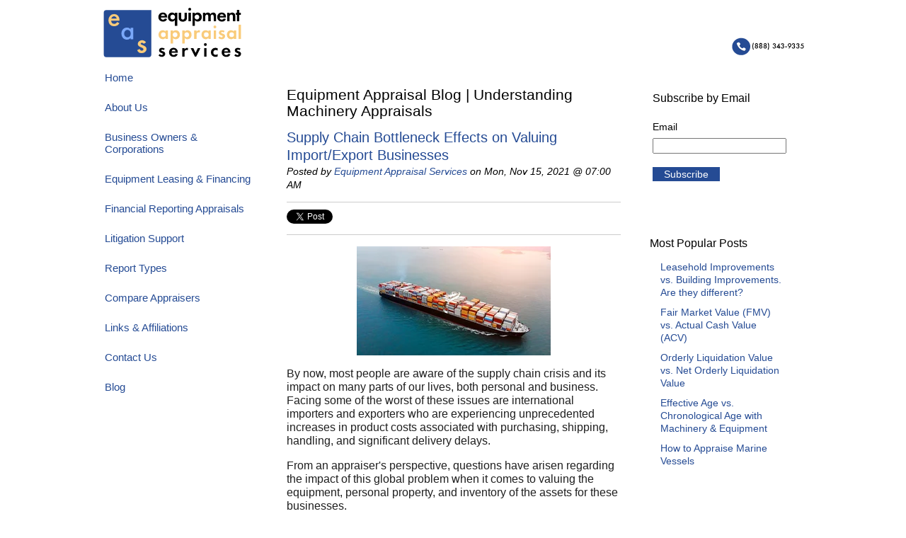

--- FILE ---
content_type: text/html; charset=UTF-8
request_url: https://www.equipmentappraisal.com/blog/topic/export
body_size: 11497
content:
<!doctype html><!--[if lt IE 7]> <html class="no-js lt-ie9 lt-ie8 lt-ie7" lang="en-us" > <![endif]--><!--[if IE 7]>    <html class="no-js lt-ie9 lt-ie8" lang="en-us" >        <![endif]--><!--[if IE 8]>    <html class="no-js lt-ie9" lang="en-us" >               <![endif]--><!--[if gt IE 8]><!--><html class="no-js" lang="en-us"><!--<![endif]--><head>
    <meta charset="utf-8">
    <meta http-equiv="X-UA-Compatible" content="IE=edge,chrome=1">
    <meta name="author" content="Equipment Appraisal Services">
    <meta name="description" content="export | Learn and understand the basics of equipment appraisals along with case studies from an accredited ASA appraiser who provides expert witness services">
    <meta name="generator" content="HubSpot">
    <title>Equipment Appraisal Blog | ASA | USPAP | Machine Value Expert Witness | export</title>
    <link rel="shortcut icon" href="https://www.equipmentappraisal.com/hubfs/equipment_appraisal_services_logo_fav-2.png">
    
<meta name="viewport" content="width=device-width, initial-scale=1">

    <script src="/hs/hsstatic/jquery-libs/static-1.1/jquery/jquery-1.7.1.js"></script>
<script>hsjQuery = window['jQuery'];</script>
    <meta property="og:description" content="export | Learn and understand the basics of equipment appraisals along with case studies from an accredited ASA appraiser who provides expert witness services">
    <meta property="og:title" content="Equipment Appraisal Blog | ASA | USPAP | Machine Value Expert Witness | export">
    <meta name="twitter:description" content="export | Learn and understand the basics of equipment appraisals along with case studies from an accredited ASA appraiser who provides expert witness services">
    <meta name="twitter:title" content="Equipment Appraisal Blog | ASA | USPAP | Machine Value Expert Witness | export">

    

    
    <style>
a.cta_button{-moz-box-sizing:content-box !important;-webkit-box-sizing:content-box !important;box-sizing:content-box !important;vertical-align:middle}.hs-breadcrumb-menu{list-style-type:none;margin:0px 0px 0px 0px;padding:0px 0px 0px 0px}.hs-breadcrumb-menu-item{float:left;padding:10px 0px 10px 10px}.hs-breadcrumb-menu-divider:before{content:'›';padding-left:10px}.hs-featured-image-link{border:0}.hs-featured-image{float:right;margin:0 0 20px 20px;max-width:50%}@media (max-width: 568px){.hs-featured-image{float:none;margin:0;width:100%;max-width:100%}}.hs-screen-reader-text{clip:rect(1px, 1px, 1px, 1px);height:1px;overflow:hidden;position:absolute !important;width:1px}
</style>

<link rel="stylesheet" href="/hs/hsstatic/BlogSocialSharingSupport/static-1.258/bundles/project.css">
<link rel="stylesheet" href="/hs/hsstatic/AsyncSupport/static-1.501/sass/comments_listing_asset.css">
<link rel="stylesheet" href="/hs/hsstatic/AsyncSupport/static-1.501/sass/rss_post_listing.css">
<link rel="stylesheet" href="https://7052064.fs1.hubspotusercontent-na1.net/hubfs/7052064/hub_generated/module_assets/1/-9362205/1769811819186/module_follow_me_lp.min.css">
    

    
<!--  Added by GoogleAnalytics integration -->
<script>
var _hsp = window._hsp = window._hsp || [];
_hsp.push(['addPrivacyConsentListener', function(consent) { if (consent.allowed || (consent.categories && consent.categories.analytics)) {
  (function(i,s,o,g,r,a,m){i['GoogleAnalyticsObject']=r;i[r]=i[r]||function(){
  (i[r].q=i[r].q||[]).push(arguments)},i[r].l=1*new Date();a=s.createElement(o),
  m=s.getElementsByTagName(o)[0];a.async=1;a.src=g;m.parentNode.insertBefore(a,m)
})(window,document,'script','//www.google-analytics.com/analytics.js','ga');
  ga('create','UA-129407259-1','auto');
  ga('send','pageview');
}}]);
</script>

<!-- /Added by GoogleAnalytics integration -->




<meta property="og:type" content="blog">
<meta name="twitter:card" content="summary">
<meta name="twitter:domain" content="www.equipmentappraisal.com">
<link rel="alternate" type="application/rss+xml" href="https://www.equipmentappraisal.com/blog/rss.xml">
<script src="//platform.linkedin.com/in.js" type="text/javascript">
    lang: en_US
</script>

<meta http-equiv="content-language" content="en-us">
<link rel="stylesheet" href="//7052064.fs1.hubspotusercontent-na1.net/hubfs/7052064/hub_generated/template_assets/DEFAULT_ASSET/1769811743435/template_layout.min.css">


<link rel="stylesheet" href="https://www.equipmentappraisal.com/hubfs/hub_generated/template_assets/1/34673695577/1741460728942/template_EquipmentAppraisal_Sept2020-style.css">

<meta name="twitter:site" content="@EquipmentAlert">

</head>
<body id="Body" class="blog   hs-blog-id-2115166876 hs-blog-listing hs-content-path-blog-topic-export hs-blog-name-equipment-appraisal-blog" style="">
    <div class="header-container-wrapper">
    <div class="header-container container-fluid">

<div class="row-fluid-wrapper row-depth-1 row-number-1 ">
<div class="row-fluid ">
<div class="span12 widget-span widget-type-cell " style="" data-widget-type="cell" data-x="0" data-w="12">

<div class="row-fluid-wrapper row-depth-1 row-number-2 ">
<div class="row-fluid ">
<div class="span12 widget-span widget-type-global_group " style="" data-widget-type="global_group" data-x="0" data-w="12">
<div class="" data-global-widget-path="generated_global_groups/34674439399.html"><div class="row-fluid-wrapper row-depth-1 row-number-1 ">
<div class="row-fluid ">
<div id="page-center" class="span12 widget-span widget-type-cell " style="" data-widget-type="cell" data-x="0" data-w="12">

<div class="row-fluid-wrapper row-depth-1 row-number-2 ">
<div class="row-fluid ">
<div class="span3 widget-span widget-type-logo " style="" data-widget-type="logo" data-x="0" data-w="3">
<div class="cell-wrapper layout-widget-wrapper">
<span id="hs_cos_wrapper_wizard_module_20332284617728617571568611221249403147" class="hs_cos_wrapper hs_cos_wrapper_widget hs_cos_wrapper_type_logo" style="" data-hs-cos-general-type="widget" data-hs-cos-type="logo"><a href="//www.equipmentappraisal.com" id="hs-link-wizard_module_20332284617728617571568611221249403147" style="border-width:0px;border:0px;"><img src="https://www.equipmentappraisal.com/hubfs/Images/equipment-appraisal-services-header-logo.svg" class="hs-image-widget " height="400" style="height: auto;width:400px;border-width:0px;border:0px;" width="400" alt="Machinery and Equipment Appraisals" title="Machinery and Equipment Appraisals"></a></span></div><!--end layout-widget-wrapper -->
</div><!--end widget-span -->
<div class="span7 widget-span widget-type-custom_widget " style="" data-widget-type="custom_widget" data-x="3" data-w="7">
<div id="hs_cos_wrapper_module_1604441773736513" class="hs_cos_wrapper hs_cos_wrapper_widget hs_cos_wrapper_type_module widget-type-space" style="" data-hs-cos-general-type="widget" data-hs-cos-type="module"><span class="hs-horizontal-spacer"></span></div>

</div><!--end widget-span -->
<div class="span2 widget-span widget-type-custom_widget logo-phone" style="" data-widget-type="custom_widget" data-x="10" data-w="2">
<div id="hs_cos_wrapper_module_1604441730976504" class="hs_cos_wrapper hs_cos_wrapper_widget hs_cos_wrapper_type_module widget-type-rich_text" style="" data-hs-cos-general-type="widget" data-hs-cos-type="module"><span id="hs_cos_wrapper_module_1604441730976504_" class="hs_cos_wrapper hs_cos_wrapper_widget hs_cos_wrapper_type_rich_text" style="" data-hs-cos-general-type="widget" data-hs-cos-type="rich_text"><img src="https://www.equipmentappraisal.com/hubfs/Images/machinery-and-equipment-appraisers-phone3a.svg" alt="Machinery and Equipment Appraisers phone" width="123" height="123" style="width: 123px; float: right; height: auto; max-width: 100%;">
<p>&nbsp;</p></span></div>

</div><!--end widget-span -->
</div><!--end row-->
</div><!--end row-wrapper -->

</div><!--end widget-span -->
</div><!--end row-->
</div><!--end row-wrapper -->
</div>
</div><!--end widget-span -->
</div><!--end row-->
</div><!--end row-wrapper -->

</div><!--end widget-span -->
</div><!--end row-->
</div><!--end row-wrapper -->

    </div><!--end header -->
</div><!--end header wrapper -->

<div class="body-container-wrapper">
    <div class="body-container container-fluid">

<div class="row-fluid-wrapper row-depth-1 row-number-1 ">
<div class="row-fluid ">
<div class="span12 widget-span widget-type-cell page-center" style="" data-widget-type="cell" data-x="0" data-w="12">

<div class="row-fluid-wrapper row-depth-1 row-number-2 ">
<div class="row-fluid ">
<div class="span12 widget-span widget-type-cell main-content-wrapper" style="" data-widget-type="cell" data-x="0" data-w="12">

<div class="row-fluid-wrapper row-depth-1 row-number-3 ">
<div class="row-fluid ">
<div class="site-page two-column-left">
<div class="span12 widget-span widget-type-cell content-wrapper" style="" data-widget-type="cell" data-x="0" data-w="12">

<div class="row-fluid-wrapper row-depth-1 row-number-4 ">
<div class="row-fluid ">
<div class="span12 widget-span widget-type-cell " style="" data-widget-type="cell" data-x="0" data-w="12">

<div class="row-fluid-wrapper row-depth-2 row-number-1 ">
<div class="row-fluid ">
<div class="span12 widget-span widget-type-cell top-content" style="" data-widget-type="cell" data-x="0" data-w="12">

<div class="row-fluid-wrapper row-depth-2 row-number-2 ">
<div class="row-fluid ">
<div class="span12 widget-span widget-type-cell " style="" data-widget-type="cell" data-x="0" data-w="12">

   </div><!--end widget-span -->
    </div><!--end row-->
</div><!--end row-wrapper -->

</div><!--end widget-span -->
</div><!--end row-->
</div><!--end row-wrapper -->

<div class="row-fluid-wrapper row-depth-2 row-number-3 ">
<div class="row-fluid ">
<div class="span12 widget-span widget-type-cell middle-content" style="" data-widget-type="cell" data-x="0" data-w="12">

<div class="row-fluid-wrapper row-depth-2 row-number-4 ">
<div class="row-fluid ">
<div class="span3 widget-span widget-type-cell sidebar left" style="" data-widget-type="cell" data-x="0" data-w="3">

<div class="row-fluid-wrapper row-depth-2 row-number-5 ">
    <div class="row-fluid ">
<div class="span12 widget-span widget-type-global_group " style="margin-left:-10px;" data-widget-type="global_group" data-x="0" data-w="12">
<div class="" data-global-widget-path="generated_global_groups/34676513348.html"><div class="row-fluid-wrapper row-depth-1 row-number-1 ">
<div class="row-fluid ">
<div class="span12 widget-span widget-type-cell custom-left-sidebar" style="" data-widget-type="cell" data-x="0" data-w="12">

<div class="row-fluid-wrapper row-depth-1 row-number-2 ">
<div class="row-fluid ">
<div class="span12 widget-span widget-type-menu custom-menu-primary" style="" data-widget-type="menu" data-x="0" data-w="12">
<div class="cell-wrapper layout-widget-wrapper">
<span id="hs_cos_wrapper_module_14170908840544" class="hs_cos_wrapper hs_cos_wrapper_widget hs_cos_wrapper_type_menu" style="" data-hs-cos-general-type="widget" data-hs-cos-type="menu"><div id="hs_menu_wrapper_module_14170908840544" class="hs-menu-wrapper active-branch flyouts hs-menu-flow-vertical" role="navigation" data-sitemap-name="migrated-classic-cms-sitemap" data-menu-id="34676197651" aria-label="Navigation Menu">
 <ul role="menu">
  <li class="hs-menu-item hs-menu-depth-1" role="none"><a href="https://www.equipmentappraisal.com" role="menuitem">Home</a></li>
  <li class="hs-menu-item hs-menu-depth-1 hs-item-has-children" role="none"><a href="https://www.equipmentappraisal.com/about-us" aria-haspopup="true" aria-expanded="false" role="menuitem">About Us</a>
   <ul role="menu" class="hs-menu-children-wrapper">
    <li class="hs-menu-item hs-menu-depth-2" role="none"><a href="https://www.equipmentappraisal.com/careers" role="menuitem">Job Openings</a></li>
   </ul></li>
  <li class="hs-menu-item hs-menu-depth-1" role="none"><a href="https://www.equipmentappraisal.com/business-owner" role="menuitem">Business Owners &amp; Corporations</a></li>
  <li class="hs-menu-item hs-menu-depth-1" role="none"><a href="https://www.equipmentappraisal.com/financing" role="menuitem">Equipment Leasing &amp; Financing</a></li>
  <li class="hs-menu-item hs-menu-depth-1" role="none"><a href="https://www.equipmentappraisal.com/accountants" role="menuitem">Financial Reporting Appraisals</a></li>
  <li class="hs-menu-item hs-menu-depth-1" role="none"><a href="https://www.equipmentappraisal.com/legal" role="menuitem">Litigation Support</a></li>
  <li class="hs-menu-item hs-menu-depth-1" role="none"><a href="https://www.equipmentappraisal.com/report-types" role="menuitem">Report Types</a></li>
  <li class="hs-menu-item hs-menu-depth-1" role="none"><a href="https://www.equipmentappraisal.com/team" role="menuitem">Compare Appraisers</a></li>
  <li class="hs-menu-item hs-menu-depth-1" role="none"><a href="https://www.equipmentappraisal.com/affiliations" role="menuitem">Links &amp; Affiliations</a></li>
  <li class="hs-menu-item hs-menu-depth-1" role="none"><a href="https://www.equipmentappraisal.com/nationwide-machinery-appraiser" role="menuitem">Contact Us</a></li>
  <li class="hs-menu-item hs-menu-depth-1" role="none"><a href="//www.equipmentappraisal.com/blog" role="menuitem">Blog</a></li>
 </ul>
</div></span></div><!--end layout-widget-wrapper -->
</div><!--end widget-span -->
</div><!--end row-->
</div><!--end row-wrapper -->

</div><!--end widget-span -->
</div><!--end row-->
</div><!--end row-wrapper -->
</div>
       </div><!--end widget-span -->
        </div><!--end row-->
</div><!--end row-wrapper -->

<div class="row-fluid-wrapper row-depth-2 row-number-6 ">
    <div class="row-fluid ">
<div class="span12 widget-span widget-type-cell " style="" data-widget-type="cell" data-x="0" data-w="12">

       </div><!--end widget-span -->
        </div><!--end row-->
</div><!--end row-wrapper -->

   </div><!--end widget-span -->
<div class="span6 widget-span widget-type-cell main-content blog-content" style="" data-widget-type="cell" data-x="3" data-w="6">

<div class="row-fluid-wrapper row-depth-2 row-number-7 ">
    <div class="row-fluid ">
<div class="span12 widget-span widget-type-raw_jinja " style="" data-widget-type="raw_jinja" data-x="0" data-w="12">
<div class="cell-wrapper"><span><h1>Equipment Appraisal Blog | Understanding Machinery Appraisals</h1></span></div></div><!--end widget-span -->

        </div><!--end row-->
</div><!--end row-wrapper -->

<div class="row-fluid-wrapper row-depth-2 row-number-8 ">
    <div class="row-fluid ">
<div class="span12 widget-span widget-type-blog_content " style="" data-widget-type="blog_content" data-x="0" data-w="12">
<div class="blog-section">
    <div class="blog-listing-wrapper cell-wrapper">
        
        <div class="post-listing">
            
            
                <div class="post-item">
                    
                        <div class="post-header">
                            <h2><a href="https://www.equipmentappraisal.com/blog/supply-chain-bottleneck-effects-on-valuing-import/export-businesses">Supply Chain Bottleneck Effects on Valuing Import/Export Businesses</a></h2>
                            <p id="hubspot-author_data" class="hubspot-editable" data-hubspot-form-id="author_data" data-hubspot-name="Blog Author">
                                Posted by
                                
                                    <a class="author-link" href="https://www.equipmentappraisal.com/blog/author/equipment-appraisal-services">Equipment Appraisal Services</a> on Mon, Nov 15, 2021 @ 07:00 AM
                                
                            </p>
                            <span id="hs_cos_wrapper_blog_social_sharing" class="hs_cos_wrapper hs_cos_wrapper_widget hs_cos_wrapper_type_blog_social_sharing" style="" data-hs-cos-general-type="widget" data-hs-cos-type="blog_social_sharing">
<div class="hs-blog-social-share">
    <ul class="hs-blog-social-share-list">
        
        <li class="hs-blog-social-share-item hs-blog-social-share-item-twitter">
            <!-- Twitter social share -->
            <a href="https://twitter.com/share" class="twitter-share-button" data-lang="en" data-url="https://www.equipmentappraisal.com/blog/supply-chain-bottleneck-effects-on-valuing-import/export-businesses" data-size="medium" data-text="Supply Chain Bottleneck Effects on Valuing Import/Export Businesses">Tweet</a>
        </li>
        

        
        <li class="hs-blog-social-share-item hs-blog-social-share-item-linkedin">
            <!-- LinkedIn social share -->
            <script type="IN/Share" data-url="https://www.equipmentappraisal.com/blog/supply-chain-bottleneck-effects-on-valuing-import/export-businesses" data-showzero="true" data-counter="right"></script>
        </li>
        

        
        <li class="hs-blog-social-share-item hs-blog-social-share-item-facebook">
            <!-- Facebook share -->
            <div class="fb-share-button" data-href="https://www.equipmentappraisal.com/blog/supply-chain-bottleneck-effects-on-valuing-import/export-businesses" data-layout="button_count"></div>
        </li>
        
    </ul>
 </div>

</span>
                        </div>
                        <div class="post-body clearfix">
                            <!--post summary-->
                            
                            <p><img src="https://www.equipmentappraisal.com/hs-fs/hubfs/Blog-Images/machiner-equipment-supply-chain-import-export.jpg?width=274&amp;height=154&amp;name=machiner-equipment-supply-chain-import-export.jpg" alt="Machinery Equipment Appraisal Supply Chain Crisis" width="274" height="154" loading="lazy" style="width: 274px; margin-left: auto; margin-right: auto; display: block; height: auto; max-width: 100%;" srcset="https://www.equipmentappraisal.com/hs-fs/hubfs/Blog-Images/machiner-equipment-supply-chain-import-export.jpg?width=137&amp;height=77&amp;name=machiner-equipment-supply-chain-import-export.jpg 137w, https://www.equipmentappraisal.com/hs-fs/hubfs/Blog-Images/machiner-equipment-supply-chain-import-export.jpg?width=274&amp;height=154&amp;name=machiner-equipment-supply-chain-import-export.jpg 274w, https://www.equipmentappraisal.com/hs-fs/hubfs/Blog-Images/machiner-equipment-supply-chain-import-export.jpg?width=411&amp;height=231&amp;name=machiner-equipment-supply-chain-import-export.jpg 411w, https://www.equipmentappraisal.com/hs-fs/hubfs/Blog-Images/machiner-equipment-supply-chain-import-export.jpg?width=548&amp;height=308&amp;name=machiner-equipment-supply-chain-import-export.jpg 548w, https://www.equipmentappraisal.com/hs-fs/hubfs/Blog-Images/machiner-equipment-supply-chain-import-export.jpg?width=685&amp;height=385&amp;name=machiner-equipment-supply-chain-import-export.jpg 685w, https://www.equipmentappraisal.com/hs-fs/hubfs/Blog-Images/machiner-equipment-supply-chain-import-export.jpg?width=822&amp;height=462&amp;name=machiner-equipment-supply-chain-import-export.jpg 822w" sizes="(max-width: 274px) 100vw, 274px"></p>
<p>By now, most people are aware of the supply chain crisis and its impact on many parts of our lives, both personal and business. Facing some of the worst of these issues are international importers and exporters who are experiencing unprecedented increases in product costs associated with purchasing, shipping, handling, and significant delivery delays.</p>
<!--more-->
<p>From an appraiser's perspective, questions have arisen regarding the impact of this global problem when it comes to valuing the equipment, personal property, and inventory of the assets for these businesses.</p>
<p>Historically, appraisers have largely been engaged to assist in the customs process, which requires an appraisal on property being shipped overseas. While valuation companies are still involved in this area, the overall marketplace and the effects on both new and used machinery &amp; equipment, as well as how long this crisis might persist, is the more prevalent topic today.</p>
<p>Supply chain issues are affecting other businesses on varying levels as well. A good example is the automotive industry. The new vehicle shortage they are experiencing has led to a sharp increase in prices for both new and used cars and trucks. Delivery delays are also causing significant price increases at grocery stores, furniture retailers, building construction firms, manufacturing companies, and others.</p>
<p>When valuing machinery &amp; equipment in these markets and industries, an appraiser will research and analyze each situation, and determine a reasonable approach to measuring this impact, especially if they believe these supply chain issues are going to continue well into the coming year. Given the uniqueness of this situation, this will likely involve a subjective opinion from the appraiser based on the information uncovered, the level of change from more normal conditions, and the short or long-term effects this will have on the market and the assets involved.</p>
<p>When the need for an appraisal occurs in your import or export business, ensure that you engage with an accredited or certified valuation expert with the experience required to deliver reasonable and supportable opinions.</p>
                        
                        </div>
                        <div class="custom_listing_comments">
                            
                            
                            0 Comments <a href="https://www.equipmentappraisal.com/blog/supply-chain-bottleneck-effects-on-valuing-import/export-businesses#comments-listing">Click here to read/write comments</a>
                        </div>
                        
                             <p id="hubspot-topic_data"> Tags:
                                
                                    <a class="topic-link" href="https://www.equipmentappraisal.com/blog/topic/equipment-values">equipment values</a>,
                                
                                    <a class="topic-link" href="https://www.equipmentappraisal.com/blog/topic/machinery-appraisal">machinery appraisal</a>,
                                
                                    <a class="topic-link" href="https://www.equipmentappraisal.com/blog/topic/import">import</a>,
                                
                                    <a class="topic-link" href="https://www.equipmentappraisal.com/blog/topic/export">export</a>,
                                
                                    <a class="topic-link" href="https://www.equipmentappraisal.com/blog/topic/supply-shortage">supply shortage</a>,
                                
                                    <a class="topic-link" href="https://www.equipmentappraisal.com/blog/topic/supply-chain">supply chain</a>
                                
                             </p>
                        
                    
                </div>
            
                <div class="post-item">
                    
                        <div class="post-header">
                            <h2><a href="https://www.equipmentappraisal.com/blog/how-equipment-appraisals-can-support-the-import/export-industry">How Equipment Appraisals Can Support the Import/Export Industry</a></h2>
                            <p id="hubspot-author_data" class="hubspot-editable" data-hubspot-form-id="author_data" data-hubspot-name="Blog Author">
                                Posted by
                                
                                    <a class="author-link" href="https://www.equipmentappraisal.com/blog/author/equipment-appraisal-services">Equipment Appraisal Services</a> on Mon, Nov 16, 2020 @ 08:00 AM
                                
                            </p>
                            <span id="hs_cos_wrapper_blog_social_sharing" class="hs_cos_wrapper hs_cos_wrapper_widget hs_cos_wrapper_type_blog_social_sharing" style="" data-hs-cos-general-type="widget" data-hs-cos-type="blog_social_sharing">
<div class="hs-blog-social-share">
    <ul class="hs-blog-social-share-list">
        
        <li class="hs-blog-social-share-item hs-blog-social-share-item-twitter">
            <!-- Twitter social share -->
            <a href="https://twitter.com/share" class="twitter-share-button" data-lang="en" data-url="https://www.equipmentappraisal.com/blog/how-equipment-appraisals-can-support-the-import/export-industry" data-size="medium" data-text="How Equipment Appraisals Can Support the Import/Export Industry">Tweet</a>
        </li>
        

        
        <li class="hs-blog-social-share-item hs-blog-social-share-item-linkedin">
            <!-- LinkedIn social share -->
            <script type="IN/Share" data-url="https://www.equipmentappraisal.com/blog/how-equipment-appraisals-can-support-the-import/export-industry" data-showzero="true" data-counter="right"></script>
        </li>
        

        
        <li class="hs-blog-social-share-item hs-blog-social-share-item-facebook">
            <!-- Facebook share -->
            <div class="fb-share-button" data-href="https://www.equipmentappraisal.com/blog/how-equipment-appraisals-can-support-the-import/export-industry" data-layout="button_count"></div>
        </li>
        
    </ul>
 </div>

</span>
                        </div>
                        <div class="post-body clearfix">
                            <!--post summary-->
                            
                            <p><img src="https://www.equipmentappraisal.com/hs-fs/hubfs/Stock%20images/machinery_and_equipment_appraisal_import_export.jpeg?width=418&amp;name=machinery_and_equipment_appraisal_import_export.jpeg" alt="Machinery and Equipment Appraisal Import Export" width="418" style="width: 418px; display: block; margin-left: auto; margin-right: auto;" srcset="https://www.equipmentappraisal.com/hs-fs/hubfs/Stock%20images/machinery_and_equipment_appraisal_import_export.jpeg?width=209&amp;name=machinery_and_equipment_appraisal_import_export.jpeg 209w, https://www.equipmentappraisal.com/hs-fs/hubfs/Stock%20images/machinery_and_equipment_appraisal_import_export.jpeg?width=418&amp;name=machinery_and_equipment_appraisal_import_export.jpeg 418w, https://www.equipmentappraisal.com/hs-fs/hubfs/Stock%20images/machinery_and_equipment_appraisal_import_export.jpeg?width=627&amp;name=machinery_and_equipment_appraisal_import_export.jpeg 627w, https://www.equipmentappraisal.com/hs-fs/hubfs/Stock%20images/machinery_and_equipment_appraisal_import_export.jpeg?width=836&amp;name=machinery_and_equipment_appraisal_import_export.jpeg 836w, https://www.equipmentappraisal.com/hs-fs/hubfs/Stock%20images/machinery_and_equipment_appraisal_import_export.jpeg?width=1045&amp;name=machinery_and_equipment_appraisal_import_export.jpeg 1045w, https://www.equipmentappraisal.com/hs-fs/hubfs/Stock%20images/machinery_and_equipment_appraisal_import_export.jpeg?width=1254&amp;name=machinery_and_equipment_appraisal_import_export.jpeg 1254w" sizes="(max-width: 418px) 100vw, 418px"></p>
<p>Dealing in the international trade business, you may have a need to carefully document the current value of used machinery &amp; equipment, especially if the bill of sale is not available. How do you support this value to ensure your assets pass through customs. One option is to obtain an equipment appraisal to back up your transaction, however, it is important the appraiser has the accreditation and experience necessary to complete the valuation.</p>
<!--more-->
<p>Here are some details on how an equipment appraisal from an accredited or certified equipment appraiser can help provide documentation that will make your customs experience go more smoothly:</p>
<p>To avoid potential delays and troubles with the import &amp; export customs process involving machinery &amp; equipment, considering an appraisal that supports the current value of your assets can go a long way to alleviating this. The appraisal report follows certain methodologies and procedures that are universally recognized, giving custom’s officials a higher comfort level, leading to less scrutiny and avoiding potential delays in clearing the machinery for transit.</p>
<p>The legal paperwork can be overwhelming during the Import and export process, and if not completed properly, can lead to all kinds of delays and additional expenses with customs. With an equipment valuation in hand, completed by an experienced accredited appraiser, supporting the current value, you can resolve many of these situations in a timely fashion.</p>
<p>An accredited or certified appraisal report is better able to stand up to scrutiny than as it is clearly independent and unbiased. Working with a less experienced appraiser could lead to a higher level of scrutiny as the report will not hold up to the accepted standards used in the valuation field. The accreditation and certification process includes instruction in standardized appraisal methodology, and the appraiser signs a certification letter as part of every valuation performed.</p>
<p>When your business deals with machinery in the international marketplace, consider the engagement of an experienced equipment appraiser to assist you in the documentation process. At equipmentappraisal.com, we would be happy to work with you in this endeavor.</p>
                        
                        </div>
                        <div class="custom_listing_comments">
                            
                            
                            0 Comments <a href="https://www.equipmentappraisal.com/blog/how-equipment-appraisals-can-support-the-import/export-industry#comments-listing">Click here to read/write comments</a>
                        </div>
                        
                             <p id="hubspot-topic_data"> Tags:
                                
                                    <a class="topic-link" href="https://www.equipmentappraisal.com/blog/topic/machinery-appraisal">machinery appraisal</a>,
                                
                                    <a class="topic-link" href="https://www.equipmentappraisal.com/blog/topic/import">import</a>,
                                
                                    <a class="topic-link" href="https://www.equipmentappraisal.com/blog/topic/export">export</a>,
                                
                                    <a class="topic-link" href="https://www.equipmentappraisal.com/blog/topic/equipment-valuation">equipment valuation</a>
                                
                             </p>
                        
                    
                </div>
            
                <div class="post-item">
                    
                        <div class="post-header">
                            <h2><a href="https://www.equipmentappraisal.com/blog/machinery-valuation-import-export-documentation">Papers Please: How Machinery Valuation Supports Import and Export Documentation</a></h2>
                            <p id="hubspot-author_data" class="hubspot-editable" data-hubspot-form-id="author_data" data-hubspot-name="Blog Author">
                                Posted by
                                
                                    <a class="author-link" href="https://www.equipmentappraisal.com/blog/author/equipment-appraisal-services">Equipment Appraisal Services</a> on Tue, Jul 12, 2016 @ 12:30 PM
                                
                            </p>
                            <span id="hs_cos_wrapper_blog_social_sharing" class="hs_cos_wrapper hs_cos_wrapper_widget hs_cos_wrapper_type_blog_social_sharing" style="" data-hs-cos-general-type="widget" data-hs-cos-type="blog_social_sharing">
<div class="hs-blog-social-share">
    <ul class="hs-blog-social-share-list">
        
        <li class="hs-blog-social-share-item hs-blog-social-share-item-twitter">
            <!-- Twitter social share -->
            <a href="https://twitter.com/share" class="twitter-share-button" data-lang="en" data-url="https://www.equipmentappraisal.com/blog/machinery-valuation-import-export-documentation" data-size="medium" data-text="Papers Please: How Machinery Valuation Supports Import and Export Documentation">Tweet</a>
        </li>
        

        
        <li class="hs-blog-social-share-item hs-blog-social-share-item-linkedin">
            <!-- LinkedIn social share -->
            <script type="IN/Share" data-url="https://www.equipmentappraisal.com/blog/machinery-valuation-import-export-documentation" data-showzero="true" data-counter="right"></script>
        </li>
        

        
        <li class="hs-blog-social-share-item hs-blog-social-share-item-facebook">
            <!-- Facebook share -->
            <div class="fb-share-button" data-href="https://www.equipmentappraisal.com/blog/machinery-valuation-import-export-documentation" data-layout="button_count"></div>
        </li>
        
    </ul>
 </div>

</span>
                        </div>
                        <div class="post-body clearfix">
                            <!--post summary-->
                            
                            <p><img src="https://www.equipmentappraisal.com/hs-fs/hubfs/import_export_documentation_valuation.jpg?width=300&amp;height=200&amp;name=import_export_documentation_valuation.jpg" alt="import_export_documentation_valuation.jpg" width="300" height="200" srcset="https://www.equipmentappraisal.com/hs-fs/hubfs/import_export_documentation_valuation.jpg?width=150&amp;height=100&amp;name=import_export_documentation_valuation.jpg 150w, https://www.equipmentappraisal.com/hs-fs/hubfs/import_export_documentation_valuation.jpg?width=300&amp;height=200&amp;name=import_export_documentation_valuation.jpg 300w, https://www.equipmentappraisal.com/hs-fs/hubfs/import_export_documentation_valuation.jpg?width=450&amp;height=300&amp;name=import_export_documentation_valuation.jpg 450w, https://www.equipmentappraisal.com/hs-fs/hubfs/import_export_documentation_valuation.jpg?width=600&amp;height=400&amp;name=import_export_documentation_valuation.jpg 600w, https://www.equipmentappraisal.com/hs-fs/hubfs/import_export_documentation_valuation.jpg?width=750&amp;height=500&amp;name=import_export_documentation_valuation.jpg 750w, https://www.equipmentappraisal.com/hs-fs/hubfs/import_export_documentation_valuation.jpg?width=900&amp;height=600&amp;name=import_export_documentation_valuation.jpg 900w" sizes="(max-width: 300px) 100vw, 300px"></p>
<p>When you deal in international trade of equipment, it's very easy to end up with questions about your import and export documentation. How do you back up the information in your documentation to ensure your machinery passes easily through customs. One method is using equipment appraisals to back up your paperwork, but how should you approach the valuation process? Here are some details on how an equipment appraisal from a certified equipment appraiser can help provide documentation that will make your customs experience go more smoothly:</p>
<!--more--><h2>Papers Please: How Machinery Valuation Supports Import and Export Documentation</h2>
<h3>Avoid Customs Hassles</h3>
<p>Going through the customs process can be a very complicated process. Some businesses choose to simply avoid dealing with international business. But the benefits of purchasing or selling often outweigh the drawbacks of dealing with customs. Because a certified equipment appraiser's report follows certain protocols as it is drawn up, customs officials give more weight to the report's value and are less likely to scrutinize or impound the machinery while working through the process.</p>
<h3>Legal Documentation</h3>
<p>Import and export paperwork, if not completed properly, can lead to legal troubles with customs. If you've had the value of a piece of machinery questioned at customs, having a machine appraisal on hand to prove the documentation of the machine's value goes a long way towards resolving the situation without additional hassles. Because an appraisal report from a certified equipment appraiser follows standardized methodologies, it's accepted in many legal situations where a rough estimate will not be accepted.</p>
<h3>Certification Matters</h3>
<p>Why is a certified appraiser's report better able to stand up to scrutiny than, for example, an advertised price for a similar piece of equipment or the estimated value from an equipment company's sales representative? The certification process teaches the machinery appraiser what to look for in equipment to determine value. It teaches which type of value can or must be used in certain circumstances and what the differences are between the various types of appraisal values. It teaches specific methodologies that have been standardized across the board to provide a fair value for the equipment that is being appraised. Working with an uncertified appraiser means the money you're paying may not give you a report that will stand up to scrutiny in customs.</p>
<h3>Standardized Methodology</h3>
<p>The certification process includes instruction in standardized appraisal methodology, so any certified appraiser can come up with a similar result when faced with the same situation. It teaches the best kind of appraisal approach to use in different situations. &nbsp;For example, if you're selling the equipment because of a divorce, you may be required to meet fair market value or other type of valuation process as determined by the court overseeing the divorce. Same goes for importing and exporting. &nbsp;Having a standardized methodology means the valuation that is being performed will be uniform across the industry.</p>
<p>When your business deals with machinery on the international market, having a certified equipment appraiser's machine appraisal support your import and export documentation can make the process much easier. The standardized methodology used by a qualified equipment valuation specialist bears up against scrutiny.</p>
                        
                        </div>
                        <div class="custom_listing_comments">
                            
                            
                            0 Comments <a href="https://www.equipmentappraisal.com/blog/machinery-valuation-import-export-documentation#comments-listing">Click here to read/write comments</a>
                        </div>
                        
                             <p id="hubspot-topic_data"> Tags:
                                
                                    <a class="topic-link" href="https://www.equipmentappraisal.com/blog/topic/machinery-valuation">machinery valuation</a>,
                                
                                    <a class="topic-link" href="https://www.equipmentappraisal.com/blog/topic/import">import</a>,
                                
                                    <a class="topic-link" href="https://www.equipmentappraisal.com/blog/topic/export">export</a>
                                
                             </p>
                        
                    
                </div>
            
        </div>

        <div class="blog-pagination">
            
                <a class="all-posts-link" href="https://www.equipmentappraisal.com/blog/all">All posts</a>
            
        </div>
    </div>
</div></div>

        </div><!--end row-->
</div><!--end row-wrapper -->

<div class="row-fluid-wrapper row-depth-2 row-number-9 ">
    <div class="row-fluid ">
<div class="span12 widget-span widget-type-blog_comments " style="" data-widget-type="blog_comments" data-x="0" data-w="12">
<div class="cell-wrapper layout-widget-wrapper">
<span id="hs_cos_wrapper_blog_comments" class="hs_cos_wrapper hs_cos_wrapper_widget hs_cos_wrapper_type_blog_comments" style="" data-hs-cos-general-type="widget" data-hs-cos-type="blog_comments">
</span></div><!--end layout-widget-wrapper -->
       </div><!--end widget-span -->
        </div><!--end row-->
</div><!--end row-wrapper -->

   </div><!--end widget-span -->
<div class="span3 widget-span widget-type-cell sidebar right" style="" data-widget-type="cell" data-x="9" data-w="3">

<div class="row-fluid-wrapper row-depth-2 row-number-10 ">
    <div class="row-fluid ">
<div class="span12 widget-span widget-type-blog_subscribe custom_blog-subscribe" style="padding-left:20px;" data-widget-type="blog_subscribe" data-x="0" data-w="12">
<div class="cell-wrapper layout-widget-wrapper">
<span id="hs_cos_wrapper_module_14177828456114559" class="hs_cos_wrapper hs_cos_wrapper_widget hs_cos_wrapper_type_blog_subscribe" style="" data-hs-cos-general-type="widget" data-hs-cos-type="blog_subscribe"><h3 id="hs_cos_wrapper_module_14177828456114559_title" class="hs_cos_wrapper form-title" data-hs-cos-general-type="widget_field" data-hs-cos-type="text">Subscribe by Email</h3>

<div id="hs_form_target_module_14177828456114559_2787"></div>



</span></div><!--end layout-widget-wrapper -->
       </div><!--end widget-span -->
        </div><!--end row-->
</div><!--end row-wrapper -->

<div class="row-fluid-wrapper row-depth-2 row-number-11 ">
    <div class="row-fluid ">
<div class="span12 widget-span widget-type-post_listing " style="margin-top:20px;" data-widget-type="post_listing" data-x="0" data-w="12">
<div class="cell-wrapper layout-widget-wrapper">
<span id="hs_cos_wrapper_module_14177828726385040" class="hs_cos_wrapper hs_cos_wrapper_widget hs_cos_wrapper_type_post_listing" style="" data-hs-cos-general-type="widget" data-hs-cos-type="post_listing"><div class="block">
  <h3>Most Popular Posts</h3>
  <div class="widget-module">
    <ul class="hs-hash-1662545655-1770004263479">
    </ul>
  </div>
</div>
</span></div><!--end layout-widget-wrapper -->
       </div><!--end widget-span -->
        </div><!--end row-->
</div><!--end row-wrapper -->

<div class="row-fluid-wrapper row-depth-2 row-number-12 ">
    <div class="row-fluid ">
<div class="span12 widget-span widget-type-post_filter " style="" data-widget-type="post_filter" data-x="0" data-w="12">
<div class="cell-wrapper layout-widget-wrapper">
<span id="hs_cos_wrapper_module_14177829948416667" class="hs_cos_wrapper hs_cos_wrapper_widget hs_cos_wrapper_type_post_filter" style="" data-hs-cos-general-type="widget" data-hs-cos-type="post_filter"><div class="block">
  <h3>Posts by Month</h3>
  <div class="widget-module">
    <ul>
      
        <li>
          <a href="https://www.equipmentappraisal.com/blog/archive/2026/01">January 2026 <span class="filter-link-count" dir="ltr">(2)</span></a>
        </li>
      
        <li>
          <a href="https://www.equipmentappraisal.com/blog/archive/2025/12">December 2025 <span class="filter-link-count" dir="ltr">(2)</span></a>
        </li>
      
        <li>
          <a href="https://www.equipmentappraisal.com/blog/archive/2025/11">November 2025 <span class="filter-link-count" dir="ltr">(2)</span></a>
        </li>
      
        <li>
          <a href="https://www.equipmentappraisal.com/blog/archive/2025/10">October 2025 <span class="filter-link-count" dir="ltr">(2)</span></a>
        </li>
      
        <li style="display:none;">
          <a href="https://www.equipmentappraisal.com/blog/archive/2025/09">September 2025 <span class="filter-link-count" dir="ltr">(3)</span></a>
        </li>
      
        <li style="display:none;">
          <a href="https://www.equipmentappraisal.com/blog/archive/2025/08">August 2025 <span class="filter-link-count" dir="ltr">(2)</span></a>
        </li>
      
        <li style="display:none;">
          <a href="https://www.equipmentappraisal.com/blog/archive/2025/07">July 2025 <span class="filter-link-count" dir="ltr">(2)</span></a>
        </li>
      
        <li style="display:none;">
          <a href="https://www.equipmentappraisal.com/blog/archive/2025/06">June 2025 <span class="filter-link-count" dir="ltr">(2)</span></a>
        </li>
      
        <li style="display:none;">
          <a href="https://www.equipmentappraisal.com/blog/archive/2025/05">May 2025 <span class="filter-link-count" dir="ltr">(2)</span></a>
        </li>
      
        <li style="display:none;">
          <a href="https://www.equipmentappraisal.com/blog/archive/2025/04">April 2025 <span class="filter-link-count" dir="ltr">(2)</span></a>
        </li>
      
        <li style="display:none;">
          <a href="https://www.equipmentappraisal.com/blog/archive/2025/03">March 2025 <span class="filter-link-count" dir="ltr">(3)</span></a>
        </li>
      
        <li style="display:none;">
          <a href="https://www.equipmentappraisal.com/blog/archive/2025/02">February 2025 <span class="filter-link-count" dir="ltr">(2)</span></a>
        </li>
      
        <li style="display:none;">
          <a href="https://www.equipmentappraisal.com/blog/archive/2025/01">January 2025 <span class="filter-link-count" dir="ltr">(2)</span></a>
        </li>
      
        <li style="display:none;">
          <a href="https://www.equipmentappraisal.com/blog/archive/2024/12">December 2024 <span class="filter-link-count" dir="ltr">(2)</span></a>
        </li>
      
        <li style="display:none;">
          <a href="https://www.equipmentappraisal.com/blog/archive/2024/11">November 2024 <span class="filter-link-count" dir="ltr">(2)</span></a>
        </li>
      
        <li style="display:none;">
          <a href="https://www.equipmentappraisal.com/blog/archive/2024/10">October 2024 <span class="filter-link-count" dir="ltr">(2)</span></a>
        </li>
      
        <li style="display:none;">
          <a href="https://www.equipmentappraisal.com/blog/archive/2024/09">September 2024 <span class="filter-link-count" dir="ltr">(3)</span></a>
        </li>
      
        <li style="display:none;">
          <a href="https://www.equipmentappraisal.com/blog/archive/2024/08">August 2024 <span class="filter-link-count" dir="ltr">(2)</span></a>
        </li>
      
        <li style="display:none;">
          <a href="https://www.equipmentappraisal.com/blog/archive/2024/07">July 2024 <span class="filter-link-count" dir="ltr">(2)</span></a>
        </li>
      
        <li style="display:none;">
          <a href="https://www.equipmentappraisal.com/blog/archive/2024/06">June 2024 <span class="filter-link-count" dir="ltr">(2)</span></a>
        </li>
      
        <li style="display:none;">
          <a href="https://www.equipmentappraisal.com/blog/archive/2024/05">May 2024 <span class="filter-link-count" dir="ltr">(2)</span></a>
        </li>
      
        <li style="display:none;">
          <a href="https://www.equipmentappraisal.com/blog/archive/2024/04">April 2024 <span class="filter-link-count" dir="ltr">(3)</span></a>
        </li>
      
        <li style="display:none;">
          <a href="https://www.equipmentappraisal.com/blog/archive/2024/03">March 2024 <span class="filter-link-count" dir="ltr">(2)</span></a>
        </li>
      
        <li style="display:none;">
          <a href="https://www.equipmentappraisal.com/blog/archive/2024/02">February 2024 <span class="filter-link-count" dir="ltr">(2)</span></a>
        </li>
      
        <li style="display:none;">
          <a href="https://www.equipmentappraisal.com/blog/archive/2024/01">January 2024 <span class="filter-link-count" dir="ltr">(2)</span></a>
        </li>
      
        <li style="display:none;">
          <a href="https://www.equipmentappraisal.com/blog/archive/2023/12">December 2023 <span class="filter-link-count" dir="ltr">(2)</span></a>
        </li>
      
        <li style="display:none;">
          <a href="https://www.equipmentappraisal.com/blog/archive/2023/11">November 2023 <span class="filter-link-count" dir="ltr">(2)</span></a>
        </li>
      
        <li style="display:none;">
          <a href="https://www.equipmentappraisal.com/blog/archive/2023/10">October 2023 <span class="filter-link-count" dir="ltr">(3)</span></a>
        </li>
      
        <li style="display:none;">
          <a href="https://www.equipmentappraisal.com/blog/archive/2023/09">September 2023 <span class="filter-link-count" dir="ltr">(2)</span></a>
        </li>
      
        <li style="display:none;">
          <a href="https://www.equipmentappraisal.com/blog/archive/2023/08">August 2023 <span class="filter-link-count" dir="ltr">(2)</span></a>
        </li>
      
        <li style="display:none;">
          <a href="https://www.equipmentappraisal.com/blog/archive/2023/07">July 2023 <span class="filter-link-count" dir="ltr">(2)</span></a>
        </li>
      
        <li style="display:none;">
          <a href="https://www.equipmentappraisal.com/blog/archive/2023/06">June 2023 <span class="filter-link-count" dir="ltr">(2)</span></a>
        </li>
      
        <li style="display:none;">
          <a href="https://www.equipmentappraisal.com/blog/archive/2023/05">May 2023 <span class="filter-link-count" dir="ltr">(3)</span></a>
        </li>
      
        <li style="display:none;">
          <a href="https://www.equipmentappraisal.com/blog/archive/2023/04">April 2023 <span class="filter-link-count" dir="ltr">(2)</span></a>
        </li>
      
        <li style="display:none;">
          <a href="https://www.equipmentappraisal.com/blog/archive/2023/03">March 2023 <span class="filter-link-count" dir="ltr">(2)</span></a>
        </li>
      
        <li style="display:none;">
          <a href="https://www.equipmentappraisal.com/blog/archive/2023/02">February 2023 <span class="filter-link-count" dir="ltr">(2)</span></a>
        </li>
      
        <li style="display:none;">
          <a href="https://www.equipmentappraisal.com/blog/archive/2023/01">January 2023 <span class="filter-link-count" dir="ltr">(2)</span></a>
        </li>
      
        <li style="display:none;">
          <a href="https://www.equipmentappraisal.com/blog/archive/2022/12">December 2022 <span class="filter-link-count" dir="ltr">(2)</span></a>
        </li>
      
        <li style="display:none;">
          <a href="https://www.equipmentappraisal.com/blog/archive/2022/11">November 2022 <span class="filter-link-count" dir="ltr">(2)</span></a>
        </li>
      
        <li style="display:none;">
          <a href="https://www.equipmentappraisal.com/blog/archive/2022/10">October 2022 <span class="filter-link-count" dir="ltr">(3)</span></a>
        </li>
      
        <li style="display:none;">
          <a href="https://www.equipmentappraisal.com/blog/archive/2022/09">September 2022 <span class="filter-link-count" dir="ltr">(2)</span></a>
        </li>
      
        <li style="display:none;">
          <a href="https://www.equipmentappraisal.com/blog/archive/2022/08">August 2022 <span class="filter-link-count" dir="ltr">(2)</span></a>
        </li>
      
        <li style="display:none;">
          <a href="https://www.equipmentappraisal.com/blog/archive/2022/07">July 2022 <span class="filter-link-count" dir="ltr">(2)</span></a>
        </li>
      
        <li style="display:none;">
          <a href="https://www.equipmentappraisal.com/blog/archive/2022/06">June 2022 <span class="filter-link-count" dir="ltr">(2)</span></a>
        </li>
      
        <li style="display:none;">
          <a href="https://www.equipmentappraisal.com/blog/archive/2022/05">May 2022 <span class="filter-link-count" dir="ltr">(3)</span></a>
        </li>
      
        <li style="display:none;">
          <a href="https://www.equipmentappraisal.com/blog/archive/2022/04">April 2022 <span class="filter-link-count" dir="ltr">(2)</span></a>
        </li>
      
        <li style="display:none;">
          <a href="https://www.equipmentappraisal.com/blog/archive/2022/03">March 2022 <span class="filter-link-count" dir="ltr">(2)</span></a>
        </li>
      
        <li style="display:none;">
          <a href="https://www.equipmentappraisal.com/blog/archive/2022/02">February 2022 <span class="filter-link-count" dir="ltr">(2)</span></a>
        </li>
      
        <li style="display:none;">
          <a href="https://www.equipmentappraisal.com/blog/archive/2022/01">January 2022 <span class="filter-link-count" dir="ltr">(2)</span></a>
        </li>
      
        <li style="display:none;">
          <a href="https://www.equipmentappraisal.com/blog/archive/2021/12">December 2021 <span class="filter-link-count" dir="ltr">(2)</span></a>
        </li>
      
        <li style="display:none;">
          <a href="https://www.equipmentappraisal.com/blog/archive/2021/11">November 2021 <span class="filter-link-count" dir="ltr">(3)</span></a>
        </li>
      
        <li style="display:none;">
          <a href="https://www.equipmentappraisal.com/blog/archive/2021/10">October 2021 <span class="filter-link-count" dir="ltr">(2)</span></a>
        </li>
      
        <li style="display:none;">
          <a href="https://www.equipmentappraisal.com/blog/archive/2021/09">September 2021 <span class="filter-link-count" dir="ltr">(2)</span></a>
        </li>
      
        <li style="display:none;">
          <a href="https://www.equipmentappraisal.com/blog/archive/2021/08">August 2021 <span class="filter-link-count" dir="ltr">(2)</span></a>
        </li>
      
        <li style="display:none;">
          <a href="https://www.equipmentappraisal.com/blog/archive/2021/07">July 2021 <span class="filter-link-count" dir="ltr">(2)</span></a>
        </li>
      
        <li style="display:none;">
          <a href="https://www.equipmentappraisal.com/blog/archive/2021/06">June 2021 <span class="filter-link-count" dir="ltr">(2)</span></a>
        </li>
      
        <li style="display:none;">
          <a href="https://www.equipmentappraisal.com/blog/archive/2021/05">May 2021 <span class="filter-link-count" dir="ltr">(3)</span></a>
        </li>
      
        <li style="display:none;">
          <a href="https://www.equipmentappraisal.com/blog/archive/2021/04">April 2021 <span class="filter-link-count" dir="ltr">(2)</span></a>
        </li>
      
        <li style="display:none;">
          <a href="https://www.equipmentappraisal.com/blog/archive/2021/03">March 2021 <span class="filter-link-count" dir="ltr">(2)</span></a>
        </li>
      
        <li style="display:none;">
          <a href="https://www.equipmentappraisal.com/blog/archive/2021/02">February 2021 <span class="filter-link-count" dir="ltr">(2)</span></a>
        </li>
      
        <li style="display:none;">
          <a href="https://www.equipmentappraisal.com/blog/archive/2021/01">January 2021 <span class="filter-link-count" dir="ltr">(2)</span></a>
        </li>
      
        <li style="display:none;">
          <a href="https://www.equipmentappraisal.com/blog/archive/2020/12">December 2020 <span class="filter-link-count" dir="ltr">(2)</span></a>
        </li>
      
        <li style="display:none;">
          <a href="https://www.equipmentappraisal.com/blog/archive/2020/11">November 2020 <span class="filter-link-count" dir="ltr">(3)</span></a>
        </li>
      
        <li style="display:none;">
          <a href="https://www.equipmentappraisal.com/blog/archive/2020/10">October 2020 <span class="filter-link-count" dir="ltr">(2)</span></a>
        </li>
      
        <li style="display:none;">
          <a href="https://www.equipmentappraisal.com/blog/archive/2020/09">September 2020 <span class="filter-link-count" dir="ltr">(2)</span></a>
        </li>
      
        <li style="display:none;">
          <a href="https://www.equipmentappraisal.com/blog/archive/2020/08">August 2020 <span class="filter-link-count" dir="ltr">(2)</span></a>
        </li>
      
        <li style="display:none;">
          <a href="https://www.equipmentappraisal.com/blog/archive/2020/07">July 2020 <span class="filter-link-count" dir="ltr">(2)</span></a>
        </li>
      
        <li style="display:none;">
          <a href="https://www.equipmentappraisal.com/blog/archive/2020/06">June 2020 <span class="filter-link-count" dir="ltr">(3)</span></a>
        </li>
      
        <li style="display:none;">
          <a href="https://www.equipmentappraisal.com/blog/archive/2020/05">May 2020 <span class="filter-link-count" dir="ltr">(2)</span></a>
        </li>
      
        <li style="display:none;">
          <a href="https://www.equipmentappraisal.com/blog/archive/2020/04">April 2020 <span class="filter-link-count" dir="ltr">(2)</span></a>
        </li>
      
        <li style="display:none;">
          <a href="https://www.equipmentappraisal.com/blog/archive/2020/03">March 2020 <span class="filter-link-count" dir="ltr">(3)</span></a>
        </li>
      
        <li style="display:none;">
          <a href="https://www.equipmentappraisal.com/blog/archive/2020/02">February 2020 <span class="filter-link-count" dir="ltr">(2)</span></a>
        </li>
      
        <li style="display:none;">
          <a href="https://www.equipmentappraisal.com/blog/archive/2020/01">January 2020 <span class="filter-link-count" dir="ltr">(2)</span></a>
        </li>
      
        <li style="display:none;">
          <a href="https://www.equipmentappraisal.com/blog/archive/2019/12">December 2019 <span class="filter-link-count" dir="ltr">(2)</span></a>
        </li>
      
        <li style="display:none;">
          <a href="https://www.equipmentappraisal.com/blog/archive/2019/11">November 2019 <span class="filter-link-count" dir="ltr">(2)</span></a>
        </li>
      
        <li style="display:none;">
          <a href="https://www.equipmentappraisal.com/blog/archive/2019/10">October 2019 <span class="filter-link-count" dir="ltr">(2)</span></a>
        </li>
      
        <li style="display:none;">
          <a href="https://www.equipmentappraisal.com/blog/archive/2019/09">September 2019 <span class="filter-link-count" dir="ltr">(3)</span></a>
        </li>
      
        <li style="display:none;">
          <a href="https://www.equipmentappraisal.com/blog/archive/2019/08">August 2019 <span class="filter-link-count" dir="ltr">(2)</span></a>
        </li>
      
        <li style="display:none;">
          <a href="https://www.equipmentappraisal.com/blog/archive/2019/07">July 2019 <span class="filter-link-count" dir="ltr">(2)</span></a>
        </li>
      
        <li style="display:none;">
          <a href="https://www.equipmentappraisal.com/blog/archive/2019/06">June 2019 <span class="filter-link-count" dir="ltr">(2)</span></a>
        </li>
      
        <li style="display:none;">
          <a href="https://www.equipmentappraisal.com/blog/archive/2019/05">May 2019 <span class="filter-link-count" dir="ltr">(2)</span></a>
        </li>
      
        <li style="display:none;">
          <a href="https://www.equipmentappraisal.com/blog/archive/2019/04">April 2019 <span class="filter-link-count" dir="ltr">(3)</span></a>
        </li>
      
        <li style="display:none;">
          <a href="https://www.equipmentappraisal.com/blog/archive/2019/03">March 2019 <span class="filter-link-count" dir="ltr">(2)</span></a>
        </li>
      
        <li style="display:none;">
          <a href="https://www.equipmentappraisal.com/blog/archive/2019/02">February 2019 <span class="filter-link-count" dir="ltr">(3)</span></a>
        </li>
      
        <li style="display:none;">
          <a href="https://www.equipmentappraisal.com/blog/archive/2019/01">January 2019 <span class="filter-link-count" dir="ltr">(1)</span></a>
        </li>
      
        <li style="display:none;">
          <a href="https://www.equipmentappraisal.com/blog/archive/2018/12">December 2018 <span class="filter-link-count" dir="ltr">(4)</span></a>
        </li>
      
        <li style="display:none;">
          <a href="https://www.equipmentappraisal.com/blog/archive/2018/11">November 2018 <span class="filter-link-count" dir="ltr">(4)</span></a>
        </li>
      
        <li style="display:none;">
          <a href="https://www.equipmentappraisal.com/blog/archive/2018/10">October 2018 <span class="filter-link-count" dir="ltr">(5)</span></a>
        </li>
      
        <li style="display:none;">
          <a href="https://www.equipmentappraisal.com/blog/archive/2018/09">September 2018 <span class="filter-link-count" dir="ltr">(4)</span></a>
        </li>
      
        <li style="display:none;">
          <a href="https://www.equipmentappraisal.com/blog/archive/2018/07">July 2018 <span class="filter-link-count" dir="ltr">(5)</span></a>
        </li>
      
        <li style="display:none;">
          <a href="https://www.equipmentappraisal.com/blog/archive/2018/06">June 2018 <span class="filter-link-count" dir="ltr">(4)</span></a>
        </li>
      
        <li style="display:none;">
          <a href="https://www.equipmentappraisal.com/blog/archive/2018/05">May 2018 <span class="filter-link-count" dir="ltr">(2)</span></a>
        </li>
      
        <li style="display:none;">
          <a href="https://www.equipmentappraisal.com/blog/archive/2018/04">April 2018 <span class="filter-link-count" dir="ltr">(4)</span></a>
        </li>
      
        <li style="display:none;">
          <a href="https://www.equipmentappraisal.com/blog/archive/2018/03">March 2018 <span class="filter-link-count" dir="ltr">(4)</span></a>
        </li>
      
        <li style="display:none;">
          <a href="https://www.equipmentappraisal.com/blog/archive/2018/02">February 2018 <span class="filter-link-count" dir="ltr">(3)</span></a>
        </li>
      
        <li style="display:none;">
          <a href="https://www.equipmentappraisal.com/blog/archive/2018/01">January 2018 <span class="filter-link-count" dir="ltr">(4)</span></a>
        </li>
      
        <li style="display:none;">
          <a href="https://www.equipmentappraisal.com/blog/archive/2017/12">December 2017 <span class="filter-link-count" dir="ltr">(4)</span></a>
        </li>
      
        <li style="display:none;">
          <a href="https://www.equipmentappraisal.com/blog/archive/2017/10">October 2017 <span class="filter-link-count" dir="ltr">(3)</span></a>
        </li>
      
        <li style="display:none;">
          <a href="https://www.equipmentappraisal.com/blog/archive/2017/09">September 2017 <span class="filter-link-count" dir="ltr">(3)</span></a>
        </li>
      
        <li style="display:none;">
          <a href="https://www.equipmentappraisal.com/blog/archive/2017/08">August 2017 <span class="filter-link-count" dir="ltr">(4)</span></a>
        </li>
      
        <li style="display:none;">
          <a href="https://www.equipmentappraisal.com/blog/archive/2017/07">July 2017 <span class="filter-link-count" dir="ltr">(3)</span></a>
        </li>
      
        <li style="display:none;">
          <a href="https://www.equipmentappraisal.com/blog/archive/2017/06">June 2017 <span class="filter-link-count" dir="ltr">(4)</span></a>
        </li>
      
        <li style="display:none;">
          <a href="https://www.equipmentappraisal.com/blog/archive/2017/05">May 2017 <span class="filter-link-count" dir="ltr">(5)</span></a>
        </li>
      
        <li style="display:none;">
          <a href="https://www.equipmentappraisal.com/blog/archive/2017/04">April 2017 <span class="filter-link-count" dir="ltr">(1)</span></a>
        </li>
      
        <li style="display:none;">
          <a href="https://www.equipmentappraisal.com/blog/archive/2017/03">March 2017 <span class="filter-link-count" dir="ltr">(4)</span></a>
        </li>
      
        <li style="display:none;">
          <a href="https://www.equipmentappraisal.com/blog/archive/2017/02">February 2017 <span class="filter-link-count" dir="ltr">(4)</span></a>
        </li>
      
        <li style="display:none;">
          <a href="https://www.equipmentappraisal.com/blog/archive/2017/01">January 2017 <span class="filter-link-count" dir="ltr">(5)</span></a>
        </li>
      
        <li style="display:none;">
          <a href="https://www.equipmentappraisal.com/blog/archive/2016/12">December 2016 <span class="filter-link-count" dir="ltr">(4)</span></a>
        </li>
      
        <li style="display:none;">
          <a href="https://www.equipmentappraisal.com/blog/archive/2016/11">November 2016 <span class="filter-link-count" dir="ltr">(5)</span></a>
        </li>
      
        <li style="display:none;">
          <a href="https://www.equipmentappraisal.com/blog/archive/2016/10">October 2016 <span class="filter-link-count" dir="ltr">(4)</span></a>
        </li>
      
        <li style="display:none;">
          <a href="https://www.equipmentappraisal.com/blog/archive/2016/09">September 2016 <span class="filter-link-count" dir="ltr">(4)</span></a>
        </li>
      
        <li style="display:none;">
          <a href="https://www.equipmentappraisal.com/blog/archive/2016/08">August 2016 <span class="filter-link-count" dir="ltr">(5)</span></a>
        </li>
      
        <li style="display:none;">
          <a href="https://www.equipmentappraisal.com/blog/archive/2016/07">July 2016 <span class="filter-link-count" dir="ltr">(4)</span></a>
        </li>
      
        <li style="display:none;">
          <a href="https://www.equipmentappraisal.com/blog/archive/2016/06">June 2016 <span class="filter-link-count" dir="ltr">(4)</span></a>
        </li>
      
        <li style="display:none;">
          <a href="https://www.equipmentappraisal.com/blog/archive/2016/05">May 2016 <span class="filter-link-count" dir="ltr">(5)</span></a>
        </li>
      
        <li style="display:none;">
          <a href="https://www.equipmentappraisal.com/blog/archive/2016/04">April 2016 <span class="filter-link-count" dir="ltr">(4)</span></a>
        </li>
      
        <li style="display:none;">
          <a href="https://www.equipmentappraisal.com/blog/archive/2016/03">March 2016 <span class="filter-link-count" dir="ltr">(5)</span></a>
        </li>
      
        <li style="display:none;">
          <a href="https://www.equipmentappraisal.com/blog/archive/2016/02">February 2016 <span class="filter-link-count" dir="ltr">(4)</span></a>
        </li>
      
        <li style="display:none;">
          <a href="https://www.equipmentappraisal.com/blog/archive/2016/01">January 2016 <span class="filter-link-count" dir="ltr">(3)</span></a>
        </li>
      
    </ul>
    
      <a class="filter-expand-link" href="#">See more</a>
    
  </div>
</div>
</span></div><!--end layout-widget-wrapper -->
       </div><!--end widget-span -->
        </div><!--end row-->
</div><!--end row-wrapper -->

   </div><!--end widget-span -->
    </div><!--end row-->
</div><!--end row-wrapper -->

</div><!--end widget-span -->
</div><!--end row-->
</div><!--end row-wrapper -->

<div class="row-fluid-wrapper row-depth-2 row-number-13 ">
<div class="row-fluid ">
<div class="span12 widget-span widget-type-cell bottom-content" style="" data-widget-type="cell" data-x="0" data-w="12">

<div class="row-fluid-wrapper row-depth-2 row-number-14 ">
<div class="row-fluid ">
<div class="span12 widget-span widget-type-cell " style="" data-widget-type="cell" data-x="0" data-w="12">

   </div><!--end widget-span -->
    </div><!--end row-->
</div><!--end row-wrapper -->

</div><!--end widget-span -->
</div><!--end row-->
</div><!--end row-wrapper -->

</div><!--end widget-span -->
</div><!--end row-->
</div><!--end row-wrapper -->

</div><!--end widget-span -->
          </div>
</div><!--end row-->
</div><!--end row-wrapper -->

</div><!--end widget-span -->
</div><!--end row-->
</div><!--end row-wrapper -->

</div><!--end widget-span -->
</div><!--end row-->
</div><!--end row-wrapper -->

    </div><!--end body -->
</div><!--end body wrapper -->

<div class="footer-container-wrapper">
    <div class="footer-container container-fluid">

<div class="row-fluid-wrapper row-depth-1 row-number-1 ">
<div class="row-fluid ">
<div class="span12 widget-span widget-type-cell " style="" data-widget-type="cell" data-x="0" data-w="12">

<div class="row-fluid-wrapper row-depth-1 row-number-2 ">
<div class="row-fluid ">
<div class="span12 widget-span widget-type-global_group " style="" data-widget-type="global_group" data-x="0" data-w="12">
<div class="" data-global-widget-path="generated_global_groups/36022770393.html"><div class="row-fluid-wrapper row-depth-1 row-number-1 ">
<div class="row-fluid ">
<div class="span12 widget-span widget-type-cell page-center" style="" data-widget-type="cell" data-x="0" data-w="12">

<div class="row-fluid-wrapper row-depth-1 row-number-2 ">
<div class="row-fluid ">
<div class="span12 widget-span widget-type-cell " style="" data-widget-type="cell" data-x="0" data-w="12">

<div class="row-fluid-wrapper row-depth-1 row-number-3 ">
<div class="row-fluid ">
<div class="span12 widget-span widget-type-custom_widget " style="" data-widget-type="custom_widget" data-x="0" data-w="12">
<div id="hs_cos_wrapper_module_1602615875044143" class="hs_cos_wrapper hs_cos_wrapper_widget hs_cos_wrapper_type_module" style="" data-hs-cos-general-type="widget" data-hs-cos-type="module">









<div class="social-links social-links--center social-links--color">
 
    

    
    
      
    

    
    
      
    

    
    
    
    
    
      
    

    <a href="https://www.linkedin.com/company/equipment-appraisal-services/" class="social-links__icon social-links__icon--linkedin" style="padding-left: 5px; padding-right: 5px;" target="_blank" rel="noopener">
      
        
          <span class="social-links__icon-wrapper social-links__icon-wrapper--circle social-links__icon-wrapper--color" style="color: ;
                       background-color: #0077b5;
                       height: 25px; width: 25px;">
            <svg version="1.0" xmlns="http://www.w3.org/2000/svg" viewbox="0 0 448 512" aria-hidden="true"><g id="linkedin-in1_layer"><path d="M100.3 480H7.4V180.9h92.9V480zM53.8 140.1C24.1 140.1 0 115.5 0 85.8 0 56.1 24.1 32 53.8 32c29.7 0 53.8 24.1 53.8 53.8 0 29.7-24.1 54.3-53.8 54.3zM448 480h-92.7V334.4c0-34.7-.7-79.2-48.3-79.2-48.3 0-55.7 37.7-55.7 76.7V480h-92.8V180.9h89.1v40.8h1.3c12.4-23.5 42.7-48.3 87.9-48.3 94 0 111.3 61.9 111.3 142.3V480z" /></g></svg>
          </span>
        
      
      
    </a>
  
    

    
    
      
    

    
    
      
    

    
    
    
    
    
      
    

    <a href="https://www.facebook.com/equipmentappraisal/" class="social-links__icon social-links__icon--facebook" style="padding-left: 5px; padding-right: 5px;" target="_blank" rel="noopener">
      
        
          <span class="social-links__icon-wrapper social-links__icon-wrapper--circle social-links__icon-wrapper--color" style="color: ;
                       background-color: #3b5998;
                       height: 25px; width: 25px;">
            <svg version="1.0" xmlns="http://www.w3.org/2000/svg" viewbox="0 0 264 512" aria-hidden="true"><g id="facebook-f2_layer"><path d="M76.7 512V283H0v-91h76.7v-71.7C76.7 42.4 124.3 0 193.8 0c33.3 0 61.9 2.5 70.2 3.6V85h-48.2c-37.8 0-45.1 18-45.1 44.3V192H256l-11.7 91h-73.6v229" /></g></svg>
          </span>
        
      
      
    </a>
  
    

    
    
      
    

    
    
      
    

    
    
    
    
    
      
    

    <a href="https://twitter.com/equipmentvalue" class="social-links__icon social-links__icon--twitter" style="padding-left: 5px; padding-right: 5px;" target="_blank" rel="noopener">
      
        
          <span class="social-links__icon-wrapper social-links__icon-wrapper--circle social-links__icon-wrapper--color" style="color: ;
                       background-color: #000000;
                       height: 25px; width: 25px;">
            <svg version="1.0" xmlns="http://www.w3.org/2000/svg" viewbox="0 0 512 512" aria-hidden="true"><g id="X Twitter3_layer"><path d="M389.2 48h70.6L305.6 224.2 487 464H345L233.7 318.6 106.5 464H35.8L200.7 275.5 26.8 48H172.4L272.9 180.9 389.2 48zM364.4 421.8h39.1L151.1 88h-42L364.4 421.8z" /></g></svg>
          </span>
        
      
      
    </a>
  
</div></div>

</div><!--end widget-span -->
</div><!--end row-->
</div><!--end row-wrapper -->

<div class="row-fluid-wrapper row-depth-1 row-number-4 ">
<div class="row-fluid ">
<div class="span12 widget-span widget-type-rich_text custom-copyright" style="" data-widget-type="rich_text" data-x="0" data-w="12">
<div class="cell-wrapper layout-widget-wrapper">
<span id="hs_cos_wrapper_module_1388499827397609" class="hs_cos_wrapper hs_cos_wrapper_widget hs_cos_wrapper_type_rich_text" style="" data-hs-cos-general-type="widget" data-hs-cos-type="rich_text"><p>© 2026 Equipment Appraisal Services</p></span>
</div><!--end layout-widget-wrapper -->
</div><!--end widget-span -->
</div><!--end row-->
</div><!--end row-wrapper -->

</div><!--end widget-span -->
</div><!--end row-->
</div><!--end row-wrapper -->

</div><!--end widget-span -->
</div><!--end row-->
</div><!--end row-wrapper -->
</div>
</div><!--end widget-span -->
</div><!--end row-->
</div><!--end row-wrapper -->

</div><!--end widget-span -->
</div><!--end row-->
</div><!--end row-wrapper -->

    </div><!--end footer -->
</div><!--end footer wrapper -->

    
<!-- HubSpot performance collection script -->
<script defer src="/hs/hsstatic/content-cwv-embed/static-1.1293/embed.js"></script>
<script>
var hsVars = hsVars || {}; hsVars['language'] = 'en-us';
</script>

<script src="/hs/hsstatic/cos-i18n/static-1.53/bundles/project.js"></script>
<script src="/hs/hsstatic/keyboard-accessible-menu-flyouts/static-1.17/bundles/project.js"></script>
<script src="/hs/hsstatic/AsyncSupport/static-1.501/js/comment_listing_asset.js"></script>
<script>
  function hsOnReadyPopulateCommentsFeed() {
    var options = {
      commentsUrl: "https://api-na1.hubapi.com/comments/v3/comments/thread/public?portalId=79772&offset=0&limit=1000&contentId=0&collectionId=2115166876",
      maxThreadDepth: 3,
      showForm: false,
      
      target: "hs_form_target_a946d3e2-6078-486b-afc3-ff5bd1a61e6e",
      replyTo: "Reply to <em>{{user}}</em>",
      replyingTo: "Replying to {{user}}"
    };
    window.hsPopulateCommentsFeed(options);
  }

  if (document.readyState === "complete" ||
      (document.readyState !== "loading" && !document.documentElement.doScroll)
  ) {
    hsOnReadyPopulateCommentsFeed();
  } else {
    document.addEventListener("DOMContentLoaded", hsOnReadyPopulateCommentsFeed);
  }

</script>


    <!--[if lte IE 8]>
    <script charset="utf-8" src="https://js.hsforms.net/forms/v2-legacy.js"></script>
    <![endif]-->

<script data-hs-allowed="true" src="/_hcms/forms/v2.js"></script>

  <script data-hs-allowed="true">
      hbspt.forms.create({
          portalId: '79772',
          formId: 'a436c16a-0718-4103-87a8-e9ce239d556c',
          formInstanceId: '2787',
          pageId: '205753',
          region: 'na1',
          
          pageName: 'Equipment Appraisal Blog | ASA | USPAP | Machine Value Expert Witness | export',
          
          contentType: 'listing-page',
          
          formsBaseUrl: '/_hcms/forms/',
          
          
          inlineMessage: "Thanks for Subscribing!",
          
          css: '',
          target: '#hs_form_target_module_14177828456114559_2787',
          
          formData: {
            cssClass: 'hs-form stacked'
          }
      });
  </script>

<script src="/hs/hsstatic/AsyncSupport/static-1.501/js/post_listing_asset.js"></script>
<script>
  function hsOnReadyPopulateListingFeed_1662545655_1770004263479() {
    var options = {
      'id': "1662545655-1770004263479",
      'listing_url': "/_hcms/postlisting?blogId=2115166876&maxLinks=5&listingType=popular_past_year&orderByViews=true&hs-expires=1801526400&hs-version=2&hs-signature=AJ2IBuFelo2y2KrKbHThz47tw_p0n2WLUQ",
      'include_featured_image': false
    };
    window.hsPopulateListingFeed(options);
  }

  if (document.readyState === "complete" ||
      (document.readyState !== "loading" && !document.documentElement.doScroll)
  ) {
    hsOnReadyPopulateListingFeed_1662545655_1770004263479();
  } else {
    document.addEventListener("DOMContentLoaded", hsOnReadyPopulateListingFeed_1662545655_1770004263479);
  }
</script>


<!-- Start of HubSpot Analytics Code -->
<script type="text/javascript">
var _hsq = _hsq || [];
_hsq.push(["setContentType", "listing-page"]);
_hsq.push(["setCanonicalUrl", "https:\/\/www.equipmentappraisal.com\/blog\/topic\/export"]);
_hsq.push(["setPageId", "205753"]);
_hsq.push(["setContentMetadata", {
    "contentPageId": null,
    "legacyPageId": null,
    "contentFolderId": null,
    "contentGroupId": 2115166876,
    "abTestId": null,
    "languageVariantId": null,
    "languageCode": null,
    
    
}]);
</script>

<script type="text/javascript" id="hs-script-loader" async defer src="/hs/scriptloader/79772.js"></script>
<!-- End of HubSpot Analytics Code -->


<script type="text/javascript">
var hsVars = {
    render_id: "fdbdf392-17f7-407f-8e88-1622a4ba929d",
    ticks: 1770004263314,
    page_id: 0,
    
    content_group_id: 2115166876,
    portal_id: 79772,
    app_hs_base_url: "https://app.hubspot.com",
    cp_hs_base_url: "https://cp.hubspot.com",
    language: "en-us",
    analytics_page_type: "listing-page",
    scp_content_type: "",
    
    analytics_page_id: "205753",
    category_id: 3,
    folder_id: 0,
    is_hubspot_user: false
}
</script>


<script defer src="/hs/hsstatic/HubspotToolsMenu/static-1.432/js/index.js"></script>

<!-- start Main.js DO NOT REMOVE --> 

<script src="https://www.equipmentappraisal.com/hubfs/hub_generated/template_assets/1/2116308521/1741460729520/template_EquipmentAppraisal_Nov2014-main.js"></script> 

<!-- end Main.js -->

<div id="fb-root"></div>
  <script>(function(d, s, id) {
  var js, fjs = d.getElementsByTagName(s)[0];
  if (d.getElementById(id)) return;
  js = d.createElement(s); js.id = id;
  js.src = "//connect.facebook.net/en_US/sdk.js#xfbml=1&version=v3.0";
  fjs.parentNode.insertBefore(js, fjs);
 }(document, 'script', 'facebook-jssdk'));</script> <script>!function(d,s,id){var js,fjs=d.getElementsByTagName(s)[0];if(!d.getElementById(id)){js=d.createElement(s);js.id=id;js.src="https://platform.twitter.com/widgets.js";fjs.parentNode.insertBefore(js,fjs);}}(document,"script","twitter-wjs");</script>
 
    
    <!-- Generated by the HubSpot Template Builder - template version 1.03 -->

</body></html>

--- FILE ---
content_type: image/svg+xml
request_url: https://www.equipmentappraisal.com/hubfs/Images/machinery-and-equipment-appraisers-phone3a.svg
body_size: 1404
content:
<?xml version="1.0" encoding="utf-8"?>
<!-- Generator: Adobe Illustrator 25.0.1, SVG Export Plug-In . SVG Version: 6.00 Build 0)  -->
<svg version="1.1" id="Layer_2_1_" xmlns="http://www.w3.org/2000/svg" xmlns:xlink="http://www.w3.org/1999/xlink" x="0px" y="0px"
	 viewBox="0 0 137.3 89.3" style="enable-background:new 0 0 137.3 89.3;" xml:space="preserve">
<style type="text/css">
	.st0{fill:#254B94;}
	.st1{opacity:0.2;}
	.st2{fill:#231F20;}
	.st3{fill:#FFFFFF;}
</style>
<g id="Layer_1">
	<ellipse class="st0" cx="25.9" cy="57.8" rx="14.3" ry="13.5"/>
	<g class="st1">
		<path class="st2" d="M24.6,55c-0.2-2-2.4-3-2.5-3c-0.1,0-0.2,0-0.3,0c-2.6,0.4-3,1.8-3,1.9v0.2c3.1,9,9.5,10.7,11.6,11.2
			c0.1,0,0.3,0.1,0.4,0.1h0.1c0.1,0,0.1,0,0.2,0c1.1-0.6,1.8-1.7,2-2.9c0-0.1,0-0.2,0-0.3c-0.7-1-1.8-1.7-3-2c-0.2,0-0.3,0-0.5,0.1
			c-0.6,0.5-1.3,0.9-2.1,1.2c-2-0.8-3.6-2.3-4.5-4.3c0.3-0.8,0.7-1.4,1.3-1.9C24.5,55.3,24.6,55.1,24.6,55z"/>
	</g>
	<path class="st3" d="M24.6,54.1c-0.2-2-2.4-3-2.5-3c-0.1,0-0.2,0-0.3,0c-2.6,0.4-3,1.8-3,1.9v0.2c3.1,9,9.5,10.7,11.6,11.2
		c0.1,0,0.3,0.1,0.4,0.1h0.1c0.1,0,0.1,0,0.2,0c1.1-0.6,1.8-1.7,2-2.9c0-0.1,0-0.2,0-0.3c-0.7-1-1.8-1.7-3-2c-0.2,0-0.3,0-0.5,0.1
		c-0.6,0.5-1.3,0.9-2.1,1.2c-1.9-0.8-3.5-2.3-4.4-4.2c0.3-0.8,0.7-1.4,1.3-1.9C24.6,54.4,24.6,54.3,24.6,54.1z"/>
</g>
<path d="M44.7,62.9c-0.4-0.8-0.6-1.6-0.8-2.4c-0.2-1-0.3-2-0.3-3.1c0-1.1,0.1-2.1,0.3-3.2c0.2-0.8,0.4-1.6,0.8-2.3l1.1,0.4
	c-0.3,0.7-0.6,1.4-0.8,2.2c-0.2,1-0.3,1.9-0.3,2.9c0,1,0.1,1.9,0.3,2.8c0.2,0.8,0.4,1.5,0.7,2.2L44.7,62.9z"/>
<path d="M52,57.2c0.3,0.3,0.4,0.8,0.4,1.2c0,0.6-0.2,1.2-0.6,1.7c-1.1,1-2.7,1-3.8,0c-0.4-0.5-0.7-1.1-0.6-1.7
	c0-0.4,0.1-0.9,0.4-1.2c0.2-0.3,0.5-0.5,0.8-0.7c-0.3-0.1-0.5-0.3-0.7-0.6c-0.6-1.1-0.2-2.5,0.9-3.1c0.3-0.2,0.6-0.3,1-0.3h0.2
	c0.6,0,1.2,0.2,1.6,0.6c0.4,0.4,0.7,1,0.7,1.7c0,0.4-0.1,0.8-0.3,1.1c-0.2,0.3-0.4,0.5-0.7,0.6C51.5,56.7,51.8,56.9,52,57.2z
	 M48.9,57.5c-0.5,0.5-0.5,1.4,0,1.9c0.5,0.5,1.4,0.5,1.9,0l0,0c0.5-0.5,0.5-1.4,0-1.9C50.2,57,49.4,57,48.9,57.5z M49,54
	c-0.2,0.2-0.3,0.6-0.3,0.9c0,0.3,0.1,0.6,0.3,0.8c0.5,0.5,1.3,0.5,1.8,0c0.2-0.2,0.3-0.5,0.3-0.8c0-0.6-0.5-1.2-1.1-1.2c0,0,0,0,0,0
	h-0.1C49.6,53.7,49.2,53.8,49,54z"/>
<path d="M58.8,57.2c0.3,0.3,0.4,0.8,0.4,1.2c0,0.6-0.2,1.2-0.6,1.7c-1.1,1-2.7,1-3.8,0c-0.4-0.5-0.7-1.1-0.6-1.7
	c0-0.4,0.1-0.9,0.4-1.2c0.2-0.3,0.5-0.5,0.8-0.7c-0.3-0.1-0.5-0.3-0.7-0.6c-0.2-0.3-0.3-0.7-0.3-1.1c-0.2-1.3,0.7-2.4,1.9-2.6
	c1.3-0.2,2.4,0.7,2.6,1.9c0,0,0,0.1,0,0.1c0,0.1,0,0.2,0,0.3c0,0.1,0,0.2,0,0.3c0,0.4-0.1,0.8-0.3,1.1c-0.2,0.3-0.4,0.5-0.7,0.6
	C58.3,56.7,58.6,56.9,58.8,57.2z M55.8,57.5c-0.5,0.5-0.5,1.4,0,1.9c0.5,0.5,1.4,0.5,1.9,0c0,0,0,0,0,0l0,0c0.5-0.5,0.5-1.4,0-1.9
	S56.3,56.9,55.8,57.5L55.8,57.5L55.8,57.5z M55.8,54c-0.2,0.2-0.3,0.6-0.3,0.9c0,0.3,0.1,0.6,0.3,0.8c0.5,0.5,1.3,0.5,1.8,0
	c0.2-0.2,0.3-0.5,0.3-0.8c0-0.3-0.1-0.6-0.3-0.9C57.1,53.6,56.3,53.6,55.8,54z"/>
<path d="M65.7,57.2c0.3,0.3,0.4,0.8,0.4,1.2c0,0.6-0.2,1.2-0.6,1.7c-1.1,1-2.7,1-3.8,0c-0.4-0.5-0.7-1.1-0.6-1.7
	c0-0.4,0.1-0.9,0.4-1.2c0.2-0.3,0.5-0.5,0.8-0.7c-0.3-0.1-0.5-0.3-0.7-0.6c-0.2-0.3-0.3-0.7-0.3-1.1c0-0.6,0.2-1.2,0.7-1.7
	c0.9-0.8,2.3-0.8,3.3,0c0.4,0.4,0.7,1,0.7,1.7c0,0.4-0.1,0.8-0.3,1.1c-0.2,0.3-0.4,0.5-0.7,0.6C65.2,56.7,65.4,56.9,65.7,57.2z
	 M62.6,57.5c-0.5,0.5-0.5,1.4,0,1.9c0.5,0.5,1.4,0.5,1.9,0l0,0c0.5-0.5,0.5-1.4,0-1.9C63.9,57,63.1,57,62.6,57.5z M62.6,54
	c-0.2,0.2-0.4,0.6-0.3,0.9c0,0.3,0.1,0.6,0.3,0.8c0.5,0.5,1.3,0.5,1.8,0c0.2-0.2,0.3-0.5,0.3-0.8c0-0.3-0.1-0.6-0.3-0.9
	c-0.2-0.2-0.6-0.3-0.9-0.3C63.2,53.7,62.9,53.8,62.6,54z"/>
<path d="M67.6,62.4c0.3-0.7,0.5-1.5,0.7-2.2c0.2-0.9,0.3-1.9,0.3-2.8c0-1-0.1-2-0.3-2.9c-0.2-0.7-0.4-1.5-0.7-2.2l1.1-0.4
	c0.4,0.7,0.6,1.5,0.8,2.3c0.2,1,0.4,2.1,0.3,3.2c0,1-0.1,2.1-0.3,3.1c-0.2,0.8-0.5,1.6-0.8,2.4L67.6,62.4z"/>
<path d="M75.7,54.8c0-1.2,1.1-2.2,2.3-2.2c0,0,0,0,0,0h0.1c0.6,0,1.3,0.2,1.7,0.7c0.4,0.4,0.6,1,0.6,1.5c0,0.7-0.4,1.4-1,1.7
	c0.3,0.1,0.6,0.4,0.8,0.6c0.2,0.4,0.3,0.8,0.3,1.2c0,0.7-0.2,1.3-0.7,1.8c-0.5,0.5-1.3,0.8-2,0.7c-0.7,0.1-1.3-0.2-1.8-0.7
	c-0.4-0.5-0.6-1-0.7-1.6h1.2c0,0.3,0.2,0.6,0.4,0.9c0.3,0.3,0.6,0.4,1,0.4c0.7,0.1,1.3-0.5,1.4-1.2c0,0,0,0,0,0l0,0
	c0-0.1,0-0.2,0-0.3c0-0.3-0.2-0.7-0.4-0.9c-0.3-0.3-0.6-0.4-1-0.4h-0.2v-1h0.2c0.4,0,0.7-0.1,1-0.3c0.2-0.2,0.3-0.5,0.3-0.8
	c0-0.3-0.1-0.6-0.2-0.8c-0.2-0.2-0.5-0.3-0.8-0.3c-0.3,0-0.7,0.1-0.9,0.3c-0.2,0.2-0.3,0.5-0.3,0.8L75.7,54.8z"/>
<path d="M86.4,58.1h0.9v1.2h-0.9v1.5h-1.2v-1.5h-4l5.1-7.1L86.4,58.1z M85.2,58.1v-2.6l-1.8,2.6L85.2,58.1z"/>
<path d="M88.6,54.8c0-0.6,0.3-1.1,0.7-1.6c0.5-0.4,1.1-0.6,1.8-0.6c0.6,0,1.3,0.2,1.7,0.7c0.4,0.4,0.6,1,0.6,1.5
	c0,0.4-0.1,0.7-0.3,1c-0.2,0.3-0.4,0.5-0.7,0.7c0.3,0.1,0.6,0.4,0.8,0.6c0.2,0.4,0.3,0.8,0.3,1.2c0,0.7-0.2,1.3-0.7,1.8
	c-0.5,0.5-1.3,0.8-2,0.7c-0.7,0.1-1.3-0.2-1.8-0.7c-0.4-0.5-0.6-1-0.7-1.6h1.2c0,0.3,0.2,0.6,0.4,0.9c0.3,0.3,0.6,0.4,1,0.4
	c0.3,0,0.7-0.1,0.9-0.3c0.3-0.3,0.5-0.7,0.5-1.1c0-0.3-0.1-0.7-0.3-0.9c-0.3-0.3-0.6-0.4-1-0.4h-0.3v-1h0.2c0.4,0,0.7-0.1,1-0.3
	c0.2-0.2,0.3-0.5,0.3-0.8c0-0.3-0.1-0.6-0.3-0.8c-0.2-0.2-0.5-0.3-0.8-0.3c-0.3,0-0.7,0.1-0.9,0.3c-0.2,0.2-0.3,0.5-0.3,0.8
	L88.6,54.8z"/>
<path d="M95.2,57.6h2.9v1.2h-2.9V57.6z"/>
<path d="M100.5,60.3l1.9-2.4c-0.1,0-0.3,0-0.4,0c-0.7,0-1.4-0.2-1.9-0.7c-0.5-0.5-0.7-1.1-0.7-1.8c0-0.7,0.3-1.5,0.8-2
	c1.2-1.1,3-1.1,4.1,0c0.5,0.5,0.7,1.1,0.7,1.8c0,0.5-0.1,1.1-0.4,1.5c-0.3,0.5-0.6,1-1,1.4l-2.2,2.9L100.5,60.3z M103.3,56.5
	c0.3-0.3,0.5-0.7,0.5-1.2c0-0.4-0.2-0.8-0.5-1.1c-0.6-0.6-1.6-0.6-2.3,0c-0.3,0.3-0.5,0.7-0.5,1.2c-0.1,0.9,0.6,1.6,1.5,1.7
	c0,0,0,0,0,0h0.1C102.5,57,103,56.8,103.3,56.5z"/>
<path d="M105.9,54.8c0-0.6,0.3-1.1,0.7-1.6c0.5-0.4,1.1-0.7,1.8-0.6c0.6,0,1.3,0.2,1.7,0.7c0.4,0.4,0.6,1,0.6,1.5
	c0,0.4-0.1,0.7-0.3,1c-0.2,0.3-0.4,0.5-0.7,0.7c0.3,0.1,0.6,0.4,0.8,0.6c0.2,0.4,0.3,0.8,0.3,1.2c0,0.7-0.2,1.3-0.7,1.8
	c-0.5,0.5-1.3,0.8-2,0.7c-0.7,0.1-1.3-0.2-1.8-0.7c-0.4-0.5-0.6-1-0.7-1.6h1.2c0,0.3,0.2,0.6,0.4,0.9c0.3,0.3,0.6,0.4,1,0.4
	c0.3,0,0.7-0.1,0.9-0.3c0.3-0.3,0.4-0.7,0.4-1.1c0-0.3-0.1-0.7-0.4-0.9c-0.3-0.2-0.6-0.4-1-0.4H108v-1h0.2c0.4,0,0.7-0.1,1-0.3
	c0.2-0.2,0.3-0.5,0.3-0.8c0-0.3-0.1-0.6-0.3-0.8c-0.2-0.2-0.5-0.3-0.8-0.3c-0.3,0-0.7,0.1-0.9,0.3c-0.2,0.2-0.3,0.5-0.3,0.8
	L105.9,54.8z"/>
<path d="M112.8,54.8c0-0.6,0.3-1.1,0.7-1.6c0.5-0.4,1.1-0.7,1.8-0.6c0.6,0,1.3,0.2,1.7,0.7c0.4,0.4,0.6,1,0.6,1.5
	c0,0.4-0.1,0.7-0.3,1c-0.2,0.3-0.4,0.5-0.7,0.7c0.3,0.1,0.6,0.4,0.8,0.6c0.2,0.4,0.3,0.8,0.3,1.2c0,0.7-0.2,1.3-0.7,1.8
	c-0.5,0.5-1.3,0.8-2,0.7c-0.7,0-1.3-0.2-1.8-0.7c-0.4-0.5-0.6-1-0.7-1.6h1.2c0,0.3,0.2,0.6,0.4,0.9c0.3,0.3,0.6,0.4,1,0.4
	c0.3,0,0.7-0.1,0.9-0.3c0.3-0.3,0.4-0.7,0.4-1.1c0-0.3-0.1-0.7-0.4-0.9c-0.3-0.3-0.6-0.4-1-0.4h-0.2v-1h0.2c0.4,0,0.7-0.1,1-0.3
	c0.2-0.2,0.3-0.5,0.3-0.8c0-0.3-0.1-0.6-0.3-0.8c-0.2-0.2-0.5-0.3-0.8-0.3c-0.3,0-0.7,0.1-0.9,0.3c-0.2,0.2-0.3,0.5-0.3,0.8
	L112.8,54.8z"/>
<path d="M124.5,53.9H122l-0.4,1.3c0.1,0,0.2,0,0.4,0c0.7,0,1.3,0.2,1.8,0.7c0.5,0.6,0.8,1.3,0.8,2.1c0,0.8-0.3,1.6-0.8,2.1
	c-0.6,0.6-1.4,0.9-2.2,0.8c-0.5,0-1.1-0.1-1.5-0.4c-0.4-0.2-0.7-0.5-1-0.9l0.9-0.8c0.3,0.6,0.9,1,1.7,1c0.5,0,0.9-0.1,1.2-0.5
	c0.4-0.4,0.5-0.8,0.5-1.3c0-0.5-0.1-1-0.5-1.3c-0.4-0.3-0.8-0.5-1.3-0.4c-0.3,0-0.6,0.1-0.9,0.2c-0.3,0.1-0.5,0.2-0.7,0.4l1.2-4h3.3
	L124.5,53.9z"/>
</svg>


--- FILE ---
content_type: image/svg+xml
request_url: https://www.equipmentappraisal.com/hubfs/Images/equipment-appraisal-services-header-logo.svg
body_size: 1488
content:
<svg xmlns="http://www.w3.org/2000/svg" viewBox="0 0 239 102"><defs><style>.cls-1{fill:#254b94;}.cls-2{fill:#f9cb7a;}.cls-3{fill:#7aa8f9;}</style></defs><g id="Layer_1" data-name="Layer 1"><path class="cls-1" d="M18.73,15.45h65a4,4,0,0,1,4,4V83.59a4,4,0,0,1-4,4h-69a0,0,0,0,1,0,0V19.45a4,4,0,0,1,4-4Z" transform="translate(102.5 103.04) rotate(-180)"/><path class="cls-2" d="M76.18,67.05a3.43,3.43,0,0,0-2.88-1.58,2,2,0,0,0-1.43.49,1.34,1.34,0,0,0-.43,1,1.16,1.16,0,0,0,.67,1c.29.18.58.27,1.58.75l2.39,1.1a9.85,9.85,0,0,1,2.83,1.71A4.41,4.41,0,0,1,80.4,75a5.89,5.89,0,0,1-1.77,4.23A7.49,7.49,0,0,1,73,81.29a6.83,6.83,0,0,1-6.94-4.57L69.87,75A4.78,4.78,0,0,0,71,76.8a3.32,3.32,0,0,0,4,.08,2.05,2.05,0,0,0,.66-1.45A1.92,1.92,0,0,0,75,74a6,6,0,0,0-2-1.14l-1.72-.75a10.16,10.16,0,0,1-2.78-1.59A3.88,3.88,0,0,1,67,67.42a5.56,5.56,0,0,1,1.67-4,7.74,7.74,0,0,1,8.66-.81,6.67,6.67,0,0,1,2.3,2.29Z"/><path class="cls-3" d="M55.86,42.62H60V60.23H55.86V58.39a6.88,6.88,0,0,1-5.34,2.38c-5.5,0-8.64-4.51-8.64-9.37,0-5.73,4-9.24,8.69-9.24a6.51,6.51,0,0,1,5.29,2.51Zm-9.74,8.87c0,3,2,5.6,5,5.6,2.62,0,5-1.88,5-5.56,0-3.85-2.42-5.69-5-5.69C48.07,45.84,46.12,48.35,46.12,51.49Z"/><path class="cls-2" d="M38.76,35.59a9.27,9.27,0,0,1-3,3.22,9.92,9.92,0,0,1-5.25,1.34,8,8,0,0,1-6-2.26,9.39,9.39,0,0,1-2.62-6.73,10.23,10.23,0,0,1,2.84-7.24,8.15,8.15,0,0,1,6-2.39,7.76,7.76,0,0,1,5.72,2.3c2.28,2.35,2.5,5.61,2.5,7.45v.5H26.09a5.82,5.82,0,0,0,1.53,3.56,4.27,4.27,0,0,0,3.17,1.13,4.38,4.38,0,0,0,2.84-.88,6.47,6.47,0,0,0,1.66-1.92Zm-4.11-7.15a4.32,4.32,0,0,0-1.27-2.39,4.38,4.38,0,0,0-5.72.13,4.59,4.59,0,0,0-1.27,2.26Z"/></g><g id="Layer_2" data-name="Layer 2"><path d="M106.65,76.79a3,3,0,0,0-2.13-.87c-.87,0-1.41.42-1.41,1,0,.33.15.84,1.17,1.17l.87.27a6.65,6.65,0,0,1,3.3,1.86,3.77,3.77,0,0,1,.66,2.16,4.32,4.32,0,0,1-1.44,3.3,5.45,5.45,0,0,1-3.9,1.38,6.56,6.56,0,0,1-5-2.16l1.92-2.22a4,4,0,0,0,2.88,1.5c1,0,1.8-.51,1.8-1.41a1.45,1.45,0,0,0-1.14-1.32l-.84-.3a7,7,0,0,1-2.79-1.56,3.48,3.48,0,0,1-1-2.49,3.86,3.86,0,0,1,1.35-2.94,5.36,5.36,0,0,1,3.39-.93,6.48,6.48,0,0,1,4.14,1.38Z"/><path d="M128.34,83.06a6.42,6.42,0,0,1-6.39,4,6.8,6.8,0,0,1-5-1.83,6.55,6.55,0,0,1-2-5.07,6.92,6.92,0,0,1,2-5.1,6.66,6.66,0,0,1,4.89-1.83,6.21,6.21,0,0,1,5.07,2.13,7.77,7.77,0,0,1,1.56,5.1v.3h-9.72a3.83,3.83,0,0,0,.63,2.19A3.09,3.09,0,0,0,122,84.23a3.35,3.35,0,0,0,3-1.71ZM125,78.47a3.12,3.12,0,0,0-6.15,0Z"/><path d="M135.15,73.7h3.66v2a4.38,4.38,0,0,1,1.62-1.8,4,4,0,0,1,2.16-.57,4.5,4.5,0,0,1,1.56.3L143.67,77a2.75,2.75,0,0,0-1.71-.48,3,3,0,0,0-2.43,1,4.46,4.46,0,0,0-.72,2.88v6.24h-3.66Z"/><path d="M152.25,73.7,155.67,81l3.42-7.32h4.08l-6.54,13h-1.92l-6.54-13Z"/><path d="M170.7,66a2.19,2.19,0,1,1-2.19,2.19A2.2,2.2,0,0,1,170.7,66Zm1.83,7.68v13h-3.66v-13Z"/><path d="M189.69,77.66a4.22,4.22,0,0,0-3-1.14A3.49,3.49,0,0,0,183,80.18a3.62,3.62,0,0,0,3.78,3.69,4.24,4.24,0,0,0,2.88-1.14V86.3a7.42,7.42,0,0,1-3.36.81,7.33,7.33,0,0,1-5-1.89,6.67,6.67,0,0,1-2.07-5,6.7,6.7,0,0,1,6.93-7,7.75,7.75,0,0,1,3.51.78Z"/><path d="M209.1,83.06a6.42,6.42,0,0,1-6.39,4,6.8,6.8,0,0,1-5-1.83,6.55,6.55,0,0,1-2-5.07,6.92,6.92,0,0,1,2-5.1,6.66,6.66,0,0,1,4.89-1.83,6.21,6.21,0,0,1,5.07,2.13,7.77,7.77,0,0,1,1.56,5.1v.3h-9.72A3.83,3.83,0,0,0,200.1,83a3.09,3.09,0,0,0,2.61,1.23,3.35,3.35,0,0,0,3-1.71Zm-3.36-4.59a3.12,3.12,0,0,0-6.15,0Z"/><path d="M223,76.79a3,3,0,0,0-2.13-.87c-.87,0-1.41.42-1.41,1,0,.33.15.84,1.17,1.17l.87.27a6.65,6.65,0,0,1,3.3,1.86,3.77,3.77,0,0,1,.66,2.16,4.32,4.32,0,0,1-1.44,3.3,5.45,5.45,0,0,1-3.9,1.38,6.56,6.56,0,0,1-5-2.16L217,82.73a4,4,0,0,0,2.88,1.5c1,0,1.8-.51,1.8-1.41a1.45,1.45,0,0,0-1.14-1.32l-.84-.3a7,7,0,0,1-2.79-1.56,3.48,3.48,0,0,1-1-2.49,3.86,3.86,0,0,1,1.35-2.94,5.36,5.36,0,0,1,3.39-.93,6.48,6.48,0,0,1,4.14,1.38Z"/><path class="cls-2" d="M109.46,46.7h3.66v13h-3.66V58a4.66,4.66,0,0,1-4,2.1,6.59,6.59,0,0,1-6.63-6.93c0-3.84,2.61-6.9,6.45-6.9a4.71,4.71,0,0,1,4.17,2.1Zm-6.84,6.48a3.6,3.6,0,1,0,3.6-3.66A3.56,3.56,0,0,0,102.62,53.18Z"/><path class="cls-2" d="M121,66.56h-3.66V46.7H121v1.68a4.94,4.94,0,0,1,4.23-2.1A6.21,6.21,0,0,1,129.71,48a7,7,0,0,1,1.95,5.16,7,7,0,0,1-2,5.25,6.37,6.37,0,0,1-4.41,1.68A4.92,4.92,0,0,1,121,58Zm.87-16.17a3.45,3.45,0,0,0-1.23,2.79,3.69,3.69,0,0,0,1.2,2.82,3.56,3.56,0,0,0,2.4.87,3.47,3.47,0,0,0,2.46-.93,3.81,3.81,0,0,0,1.14-2.76,3.91,3.91,0,0,0-1.11-2.73,3.82,3.82,0,0,0-2.49-.93A3.31,3.31,0,0,0,121.91,50.39Z"/><path class="cls-2" d="M138.92,66.56h-3.66V46.7h3.66v1.68a4.94,4.94,0,0,1,4.23-2.1A6.21,6.21,0,0,1,147.59,48a7,7,0,0,1,1.95,5.16,7,7,0,0,1-2,5.25,6.37,6.37,0,0,1-4.41,1.68,4.92,4.92,0,0,1-4.17-2.1Zm.87-16.17a3.45,3.45,0,0,0-1.23,2.79,3.69,3.69,0,0,0,1.2,2.82,3.56,3.56,0,0,0,2.4.87,3.47,3.47,0,0,0,2.46-.93,3.81,3.81,0,0,0,1.14-2.76,3.91,3.91,0,0,0-1.11-2.73,3.82,3.82,0,0,0-2.49-.93A3.31,3.31,0,0,0,139.79,50.39Z"/><path class="cls-2" d="M153.56,46.7h3.66v1.95a4.38,4.38,0,0,1,1.62-1.8,4,4,0,0,1,2.16-.57,4.5,4.5,0,0,1,1.56.3L162.08,50a2.75,2.75,0,0,0-1.71-.48,3,3,0,0,0-2.43,1,4.46,4.46,0,0,0-.72,2.88v6.24h-3.66Z"/><path class="cls-2" d="M175.4,46.7h3.66v13H175.4V58a4.66,4.66,0,0,1-4,2.1,6.59,6.59,0,0,1-6.63-6.93c0-3.84,2.61-6.9,6.45-6.9a4.71,4.71,0,0,1,4.17,2.1Zm-6.84,6.48a3.6,3.6,0,1,0,3.6-3.66A3.56,3.56,0,0,0,168.56,53.18Z"/><path class="cls-2" d="M185.36,39a2.19,2.19,0,1,1-2.19,2.19A2.2,2.2,0,0,1,185.36,39Zm1.83,7.68v13h-3.66v-13Z"/><path class="cls-2" d="M198.53,49.79a3,3,0,0,0-2.13-.87c-.87,0-1.41.42-1.41,1,0,.33.15.84,1.17,1.17l.87.27a6.65,6.65,0,0,1,3.3,1.86,3.77,3.77,0,0,1,.66,2.16,4.32,4.32,0,0,1-1.44,3.3,5.45,5.45,0,0,1-3.9,1.38,6.56,6.56,0,0,1-5-2.16l1.92-2.22a4,4,0,0,0,2.88,1.5c1,0,1.8-.51,1.8-1.41a1.45,1.45,0,0,0-1.14-1.32l-.84-.3a7,7,0,0,1-2.79-1.56,3.48,3.48,0,0,1-1-2.49,3.86,3.86,0,0,1,1.35-2.94,5.36,5.36,0,0,1,3.39-.93,6.48,6.48,0,0,1,4.14,1.38Z"/><path class="cls-2" d="M214.31,46.7H218v13h-3.66V58a4.66,4.66,0,0,1-4,2.1,6.59,6.59,0,0,1-6.63-6.93c0-3.84,2.61-6.9,6.45-6.9a4.71,4.71,0,0,1,4.17,2.1Zm-6.84,6.48a3.6,3.6,0,1,0,3.6-3.66A3.56,3.56,0,0,0,207.47,53.18Z"/><path class="cls-2" d="M225.35,37.82V59.69h-3.66V37.82Z"/><path d="M112,29A6.42,6.42,0,0,1,105.6,33a6.8,6.8,0,0,1-5-1.83,6.55,6.55,0,0,1-2-5.07,6.92,6.92,0,0,1,2-5.1,6.66,6.66,0,0,1,4.89-1.83,6.21,6.21,0,0,1,5.07,2.13,7.77,7.77,0,0,1,1.56,5.1v.3h-9.72a3.83,3.83,0,0,0,.63,2.19,3.09,3.09,0,0,0,2.61,1.23,3.35,3.35,0,0,0,3-1.71Zm-3.36-4.59a3.12,3.12,0,0,0-6.15,0Z"/><path d="M123.78,30.93a4.92,4.92,0,0,1-4.17,2.1,6.37,6.37,0,0,1-4.41-1.68,7,7,0,0,1-2-5.25,7,7,0,0,1,2-5.16,6.21,6.21,0,0,1,4.44-1.74,4.94,4.94,0,0,1,4.23,2.1V19.62h3.66V39.48h-3.66Zm-5.73-7.56a3.91,3.91,0,0,0-1.11,2.73,3.81,3.81,0,0,0,1.14,2.76,3.47,3.47,0,0,0,2.46.93,3.56,3.56,0,0,0,2.4-.87,3.69,3.69,0,0,0,1.2-2.82,3.45,3.45,0,0,0-1.23-2.79,3.31,3.31,0,0,0-2.37-.87A3.82,3.82,0,0,0,118.05,23.37Z"/><path d="M133.5,19.62V27a2.92,2.92,0,0,0,.78,2.28,3,3,0,0,0,3.72,0,2.92,2.92,0,0,0,.78-2.28V19.62h3.66v8a4.91,4.91,0,0,1-1.59,4,8.28,8.28,0,0,1-9.42,0,4.91,4.91,0,0,1-1.59-4V19.62Z"/><path d="M146.67,11.94a2.19,2.19,0,1,1-2.19,2.19A2.21,2.21,0,0,1,146.67,11.94Zm1.83,7.68v13h-3.66v-13Z"/><path d="M154.56,39.48H150.9V19.62h3.66V21.3a4.94,4.94,0,0,1,4.23-2.1,6.21,6.21,0,0,1,4.44,1.74,7,7,0,0,1,2,5.16,7,7,0,0,1-2,5.25A6.37,6.37,0,0,1,158.73,33a4.92,4.92,0,0,1-4.17-2.1Zm.87-16.17a3.45,3.45,0,0,0-1.23,2.79,3.69,3.69,0,0,0,1.2,2.82,3.56,3.56,0,0,0,2.4.87,3.47,3.47,0,0,0,2.46-.93,3.81,3.81,0,0,0,1.14-2.76,3.91,3.91,0,0,0-1.11-2.73,3.82,3.82,0,0,0-2.49-.93A3.31,3.31,0,0,0,155.43,23.31Z"/><path d="M166.92,19.62h3.66v1.47a4.78,4.78,0,0,1,3.87-1.89,4.3,4.3,0,0,1,4.11,2.37,4.78,4.78,0,0,1,4.17-2.37,4.12,4.12,0,0,1,3.51,1.59,5.46,5.46,0,0,1,.9,3.66v8.16h-3.66V25.53a4,4,0,0,0-.6-2.55,1.84,1.84,0,0,0-1.5-.66,2.15,2.15,0,0,0-2,1.14,4.94,4.94,0,0,0-.51,2.52v6.63H175.2V25.53a4,4,0,0,0-.6-2.55,1.84,1.84,0,0,0-1.5-.66,2.15,2.15,0,0,0-2,1.14,4.94,4.94,0,0,0-.51,2.52v6.63h-3.66Z"/><path d="M202.29,29A6.42,6.42,0,0,1,195.9,33a6.8,6.8,0,0,1-5-1.83,6.55,6.55,0,0,1-2-5.07,6.92,6.92,0,0,1,2-5.1,6.66,6.66,0,0,1,4.89-1.83,6.21,6.21,0,0,1,5.07,2.13,7.77,7.77,0,0,1,1.56,5.1v.3h-9.72a3.83,3.83,0,0,0,.63,2.19,3.09,3.09,0,0,0,2.61,1.23,3.35,3.35,0,0,0,3-1.71Zm-3.36-4.59a3.12,3.12,0,0,0-6.15,0Z"/><path d="M204.12,19.62h3.66V21.3a4.77,4.77,0,0,1,4-2.1,5,5,0,0,1,3.84,1.59,5.47,5.47,0,0,1,1,3.66v8.16H213V25.53a3.72,3.72,0,0,0-.69-2.55,2.34,2.34,0,0,0-1.71-.66,2.5,2.5,0,0,0-2.25,1.14,4.47,4.47,0,0,0-.57,2.52v6.63h-3.66Z"/><path d="M222.72,22.74v9.87h-3.66V22.74h-1.44V19.62h1.44V15.18h3.66v4.44h2.52v3.12Z"/></g></svg>